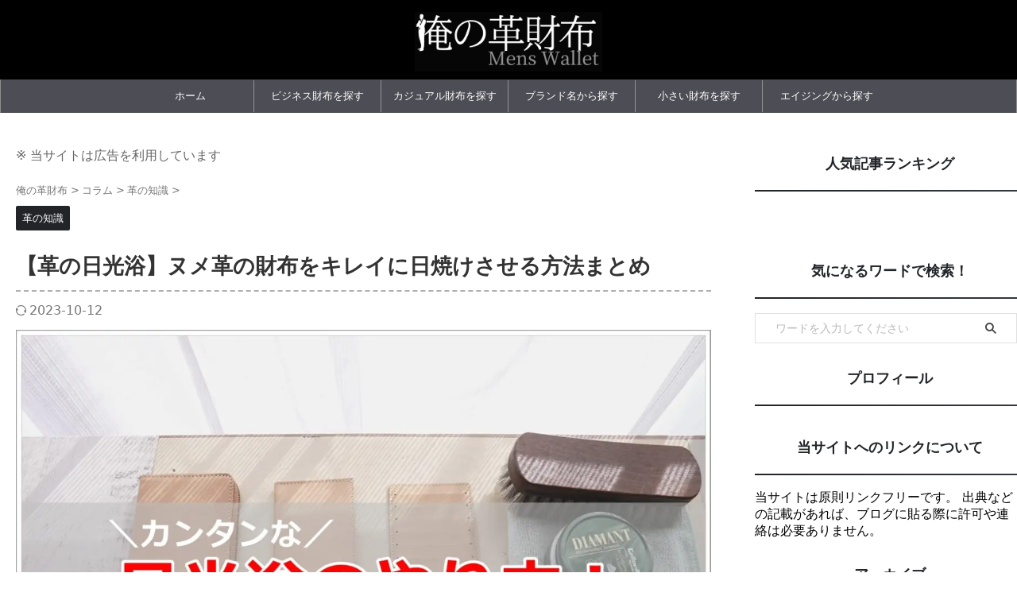

--- FILE ---
content_type: text/html; charset=UTF-8
request_url: https://77f.info/sunbathing/
body_size: 20635
content:

<!DOCTYPE html>
<!--[if lt IE 7]>
<html class="ie6" lang="ja"> <![endif]-->
<!--[if IE 7]>
<html class="i7" lang="ja"> <![endif]-->
<!--[if IE 8]>
<html class="ie" lang="ja"> <![endif]-->
<!--[if gt IE 8]><!-->
<html lang="ja" class="s-navi-right s-navi-search-slide ">
	<!--<![endif]-->
	<head prefix="og: http://ogp.me/ns# fb: http://ogp.me/ns/fb# article: http://ogp.me/ns/article#">
		
	<!-- Global site tag (gtag.js) - Google Analytics -->
	<script async src="https://www.googletagmanager.com/gtag/js?id=UA-57924613-8"></script>
	<script>
	  window.dataLayer = window.dataLayer || [];
	  function gtag(){dataLayer.push(arguments);}
	  gtag('js', new Date());

	  gtag('config', 'UA-57924613-8');
	</script>
			<meta charset="UTF-8" >
		<meta name="viewport" content="width=device-width,initial-scale=1.0,user-scalable=no,viewport-fit=cover">
		<meta name="format-detection" content="telephone=no" >
		<meta name="referrer" content="no-referrer-when-downgrade"/>

		
		<link rel="alternate" type="application/rss+xml" title="俺の革財布 Mens wallet RSS Feed" href="https://77f.info/feed/" />
		<link rel="pingback" href="https://77f.info/xmlrpc.php" >
		<!--[if lt IE 9]>
		<script src="https://77f.info/wp-content/themes/affinger/js/html5shiv.js"></script>
		<![endif]-->
				<meta name='robots' content='max-image-preview:large' />
<title>【革の日光浴】ヌメ革の財布をキレイに日焼けさせる方法まとめ - 俺の革財布 Mens wallet</title>
<link rel='dns-prefetch' href='//www.google.com' />
<link rel='dns-prefetch' href='//ajax.googleapis.com' />
<link rel="alternate" type="application/rss+xml" title="俺の革財布 Mens wallet &raquo; フィード" href="https://77f.info/feed/" />
<link rel="alternate" type="application/rss+xml" title="俺の革財布 Mens wallet &raquo; コメントフィード" href="https://77f.info/comments/feed/" />
<link rel='stylesheet' id='wp-block-library-css' href='https://77f.info/wp-includes/css/dist/block-library/style.min.css?ver=6.1.3' type='text/css' media='all' />
<link rel='stylesheet' id='classic-theme-styles-css' href='https://77f.info/wp-includes/css/classic-themes.min.css?ver=1' type='text/css' media='all' />
<style id='global-styles-inline-css' type='text/css'>
body{--wp--preset--color--black: #000000;--wp--preset--color--cyan-bluish-gray: #abb8c3;--wp--preset--color--white: #ffffff;--wp--preset--color--pale-pink: #f78da7;--wp--preset--color--vivid-red: #cf2e2e;--wp--preset--color--luminous-vivid-orange: #ff6900;--wp--preset--color--luminous-vivid-amber: #fcb900;--wp--preset--color--light-green-cyan: #eefaff;--wp--preset--color--vivid-green-cyan: #00d084;--wp--preset--color--pale-cyan-blue: #8ed1fc;--wp--preset--color--vivid-cyan-blue: #0693e3;--wp--preset--color--vivid-purple: #9b51e0;--wp--preset--color--soft-red: #e92f3d;--wp--preset--color--light-grayish-red: #fdf0f2;--wp--preset--color--vivid-yellow: #ffc107;--wp--preset--color--very-pale-yellow: #fffde7;--wp--preset--color--very-light-gray: #fafafa;--wp--preset--color--very-dark-gray: #313131;--wp--preset--color--original-color-a: #222428;--wp--preset--color--original-color-b: #34373d;--wp--preset--color--original-color-c: #FAFAFA;--wp--preset--color--original-color-d: #ffffff;--wp--preset--gradient--vivid-cyan-blue-to-vivid-purple: linear-gradient(135deg,rgba(6,147,227,1) 0%,rgb(155,81,224) 100%);--wp--preset--gradient--light-green-cyan-to-vivid-green-cyan: linear-gradient(135deg,rgb(122,220,180) 0%,rgb(0,208,130) 100%);--wp--preset--gradient--luminous-vivid-amber-to-luminous-vivid-orange: linear-gradient(135deg,rgba(252,185,0,1) 0%,rgba(255,105,0,1) 100%);--wp--preset--gradient--luminous-vivid-orange-to-vivid-red: linear-gradient(135deg,rgba(255,105,0,1) 0%,rgb(207,46,46) 100%);--wp--preset--gradient--very-light-gray-to-cyan-bluish-gray: linear-gradient(135deg,rgb(238,238,238) 0%,rgb(169,184,195) 100%);--wp--preset--gradient--cool-to-warm-spectrum: linear-gradient(135deg,rgb(74,234,220) 0%,rgb(151,120,209) 20%,rgb(207,42,186) 40%,rgb(238,44,130) 60%,rgb(251,105,98) 80%,rgb(254,248,76) 100%);--wp--preset--gradient--blush-light-purple: linear-gradient(135deg,rgb(255,206,236) 0%,rgb(152,150,240) 100%);--wp--preset--gradient--blush-bordeaux: linear-gradient(135deg,rgb(254,205,165) 0%,rgb(254,45,45) 50%,rgb(107,0,62) 100%);--wp--preset--gradient--luminous-dusk: linear-gradient(135deg,rgb(255,203,112) 0%,rgb(199,81,192) 50%,rgb(65,88,208) 100%);--wp--preset--gradient--pale-ocean: linear-gradient(135deg,rgb(255,245,203) 0%,rgb(182,227,212) 50%,rgb(51,167,181) 100%);--wp--preset--gradient--electric-grass: linear-gradient(135deg,rgb(202,248,128) 0%,rgb(113,206,126) 100%);--wp--preset--gradient--midnight: linear-gradient(135deg,rgb(2,3,129) 0%,rgb(40,116,252) 100%);--wp--preset--duotone--dark-grayscale: url('#wp-duotone-dark-grayscale');--wp--preset--duotone--grayscale: url('#wp-duotone-grayscale');--wp--preset--duotone--purple-yellow: url('#wp-duotone-purple-yellow');--wp--preset--duotone--blue-red: url('#wp-duotone-blue-red');--wp--preset--duotone--midnight: url('#wp-duotone-midnight');--wp--preset--duotone--magenta-yellow: url('#wp-duotone-magenta-yellow');--wp--preset--duotone--purple-green: url('#wp-duotone-purple-green');--wp--preset--duotone--blue-orange: url('#wp-duotone-blue-orange');--wp--preset--font-size--small: .8em;--wp--preset--font-size--medium: 20px;--wp--preset--font-size--large: 1.5em;--wp--preset--font-size--x-large: 42px;--wp--preset--font-size--st-regular: 1em;--wp--preset--font-size--huge: 3em;--wp--preset--spacing--20: 0.44rem;--wp--preset--spacing--30: 0.67rem;--wp--preset--spacing--40: 1rem;--wp--preset--spacing--50: 1.5rem;--wp--preset--spacing--60: 2.25rem;--wp--preset--spacing--70: 3.38rem;--wp--preset--spacing--80: 5.06rem;}:where(.is-layout-flex){gap: 0.5em;}body .is-layout-flow > .alignleft{float: left;margin-inline-start: 0;margin-inline-end: 2em;}body .is-layout-flow > .alignright{float: right;margin-inline-start: 2em;margin-inline-end: 0;}body .is-layout-flow > .aligncenter{margin-left: auto !important;margin-right: auto !important;}body .is-layout-constrained > .alignleft{float: left;margin-inline-start: 0;margin-inline-end: 2em;}body .is-layout-constrained > .alignright{float: right;margin-inline-start: 2em;margin-inline-end: 0;}body .is-layout-constrained > .aligncenter{margin-left: auto !important;margin-right: auto !important;}body .is-layout-constrained > :where(:not(.alignleft):not(.alignright):not(.alignfull)){max-width: var(--wp--style--global--content-size);margin-left: auto !important;margin-right: auto !important;}body .is-layout-constrained > .alignwide{max-width: var(--wp--style--global--wide-size);}body .is-layout-flex{display: flex;}body .is-layout-flex{flex-wrap: wrap;align-items: center;}body .is-layout-flex > *{margin: 0;}:where(.wp-block-columns.is-layout-flex){gap: 2em;}.has-black-color{color: var(--wp--preset--color--black) !important;}.has-cyan-bluish-gray-color{color: var(--wp--preset--color--cyan-bluish-gray) !important;}.has-white-color{color: var(--wp--preset--color--white) !important;}.has-pale-pink-color{color: var(--wp--preset--color--pale-pink) !important;}.has-vivid-red-color{color: var(--wp--preset--color--vivid-red) !important;}.has-luminous-vivid-orange-color{color: var(--wp--preset--color--luminous-vivid-orange) !important;}.has-luminous-vivid-amber-color{color: var(--wp--preset--color--luminous-vivid-amber) !important;}.has-light-green-cyan-color{color: var(--wp--preset--color--light-green-cyan) !important;}.has-vivid-green-cyan-color{color: var(--wp--preset--color--vivid-green-cyan) !important;}.has-pale-cyan-blue-color{color: var(--wp--preset--color--pale-cyan-blue) !important;}.has-vivid-cyan-blue-color{color: var(--wp--preset--color--vivid-cyan-blue) !important;}.has-vivid-purple-color{color: var(--wp--preset--color--vivid-purple) !important;}.has-black-background-color{background-color: var(--wp--preset--color--black) !important;}.has-cyan-bluish-gray-background-color{background-color: var(--wp--preset--color--cyan-bluish-gray) !important;}.has-white-background-color{background-color: var(--wp--preset--color--white) !important;}.has-pale-pink-background-color{background-color: var(--wp--preset--color--pale-pink) !important;}.has-vivid-red-background-color{background-color: var(--wp--preset--color--vivid-red) !important;}.has-luminous-vivid-orange-background-color{background-color: var(--wp--preset--color--luminous-vivid-orange) !important;}.has-luminous-vivid-amber-background-color{background-color: var(--wp--preset--color--luminous-vivid-amber) !important;}.has-light-green-cyan-background-color{background-color: var(--wp--preset--color--light-green-cyan) !important;}.has-vivid-green-cyan-background-color{background-color: var(--wp--preset--color--vivid-green-cyan) !important;}.has-pale-cyan-blue-background-color{background-color: var(--wp--preset--color--pale-cyan-blue) !important;}.has-vivid-cyan-blue-background-color{background-color: var(--wp--preset--color--vivid-cyan-blue) !important;}.has-vivid-purple-background-color{background-color: var(--wp--preset--color--vivid-purple) !important;}.has-black-border-color{border-color: var(--wp--preset--color--black) !important;}.has-cyan-bluish-gray-border-color{border-color: var(--wp--preset--color--cyan-bluish-gray) !important;}.has-white-border-color{border-color: var(--wp--preset--color--white) !important;}.has-pale-pink-border-color{border-color: var(--wp--preset--color--pale-pink) !important;}.has-vivid-red-border-color{border-color: var(--wp--preset--color--vivid-red) !important;}.has-luminous-vivid-orange-border-color{border-color: var(--wp--preset--color--luminous-vivid-orange) !important;}.has-luminous-vivid-amber-border-color{border-color: var(--wp--preset--color--luminous-vivid-amber) !important;}.has-light-green-cyan-border-color{border-color: var(--wp--preset--color--light-green-cyan) !important;}.has-vivid-green-cyan-border-color{border-color: var(--wp--preset--color--vivid-green-cyan) !important;}.has-pale-cyan-blue-border-color{border-color: var(--wp--preset--color--pale-cyan-blue) !important;}.has-vivid-cyan-blue-border-color{border-color: var(--wp--preset--color--vivid-cyan-blue) !important;}.has-vivid-purple-border-color{border-color: var(--wp--preset--color--vivid-purple) !important;}.has-vivid-cyan-blue-to-vivid-purple-gradient-background{background: var(--wp--preset--gradient--vivid-cyan-blue-to-vivid-purple) !important;}.has-light-green-cyan-to-vivid-green-cyan-gradient-background{background: var(--wp--preset--gradient--light-green-cyan-to-vivid-green-cyan) !important;}.has-luminous-vivid-amber-to-luminous-vivid-orange-gradient-background{background: var(--wp--preset--gradient--luminous-vivid-amber-to-luminous-vivid-orange) !important;}.has-luminous-vivid-orange-to-vivid-red-gradient-background{background: var(--wp--preset--gradient--luminous-vivid-orange-to-vivid-red) !important;}.has-very-light-gray-to-cyan-bluish-gray-gradient-background{background: var(--wp--preset--gradient--very-light-gray-to-cyan-bluish-gray) !important;}.has-cool-to-warm-spectrum-gradient-background{background: var(--wp--preset--gradient--cool-to-warm-spectrum) !important;}.has-blush-light-purple-gradient-background{background: var(--wp--preset--gradient--blush-light-purple) !important;}.has-blush-bordeaux-gradient-background{background: var(--wp--preset--gradient--blush-bordeaux) !important;}.has-luminous-dusk-gradient-background{background: var(--wp--preset--gradient--luminous-dusk) !important;}.has-pale-ocean-gradient-background{background: var(--wp--preset--gradient--pale-ocean) !important;}.has-electric-grass-gradient-background{background: var(--wp--preset--gradient--electric-grass) !important;}.has-midnight-gradient-background{background: var(--wp--preset--gradient--midnight) !important;}.has-small-font-size{font-size: var(--wp--preset--font-size--small) !important;}.has-medium-font-size{font-size: var(--wp--preset--font-size--medium) !important;}.has-large-font-size{font-size: var(--wp--preset--font-size--large) !important;}.has-x-large-font-size{font-size: var(--wp--preset--font-size--x-large) !important;}
.wp-block-navigation a:where(:not(.wp-element-button)){color: inherit;}
:where(.wp-block-columns.is-layout-flex){gap: 2em;}
.wp-block-pullquote{font-size: 1.5em;line-height: 1.6;}
</style>
<link rel='stylesheet' id='contact-form-7-css' href='https://77f.info/wp-content/plugins/contact-form-7/includes/css/styles.css?ver=5.7.4' type='text/css' media='all' />
<link rel='stylesheet' id='sb-type-std-css' href='https://77f.info/wp-content/plugins/speech-bubble/css/sb-type-std.css?ver=6.1.3' type='text/css' media='all' />
<link rel='stylesheet' id='sb-type-fb-css' href='https://77f.info/wp-content/plugins/speech-bubble/css/sb-type-fb.css?ver=6.1.3' type='text/css' media='all' />
<link rel='stylesheet' id='sb-type-fb-flat-css' href='https://77f.info/wp-content/plugins/speech-bubble/css/sb-type-fb-flat.css?ver=6.1.3' type='text/css' media='all' />
<link rel='stylesheet' id='sb-type-ln-css' href='https://77f.info/wp-content/plugins/speech-bubble/css/sb-type-ln.css?ver=6.1.3' type='text/css' media='all' />
<link rel='stylesheet' id='sb-type-ln-flat-css' href='https://77f.info/wp-content/plugins/speech-bubble/css/sb-type-ln-flat.css?ver=6.1.3' type='text/css' media='all' />
<link rel='stylesheet' id='sb-type-pink-css' href='https://77f.info/wp-content/plugins/speech-bubble/css/sb-type-pink.css?ver=6.1.3' type='text/css' media='all' />
<link rel='stylesheet' id='sb-type-rtail-css' href='https://77f.info/wp-content/plugins/speech-bubble/css/sb-type-rtail.css?ver=6.1.3' type='text/css' media='all' />
<link rel='stylesheet' id='sb-type-drop-css' href='https://77f.info/wp-content/plugins/speech-bubble/css/sb-type-drop.css?ver=6.1.3' type='text/css' media='all' />
<link rel='stylesheet' id='sb-type-think-css' href='https://77f.info/wp-content/plugins/speech-bubble/css/sb-type-think.css?ver=6.1.3' type='text/css' media='all' />
<link rel='stylesheet' id='sb-no-br-css' href='https://77f.info/wp-content/plugins/speech-bubble/css/sb-no-br.css?ver=6.1.3' type='text/css' media='all' />
<link rel='stylesheet' id='normalize-css' href='https://77f.info/wp-content/themes/affinger/css/normalize.css?ver=1.5.9' type='text/css' media='all' />
<link rel='stylesheet' id='st_svg-css' href='https://77f.info/wp-content/themes/affinger/st_svg/style.css?ver=6.1.3' type='text/css' media='all' />
<link rel='stylesheet' id='slick-css' href='https://77f.info/wp-content/themes/affinger/vendor/slick/slick.css?ver=1.8.0' type='text/css' media='all' />
<link rel='stylesheet' id='slick-theme-css' href='https://77f.info/wp-content/themes/affinger/vendor/slick/slick-theme.css?ver=1.8.0' type='text/css' media='all' />
<link rel='stylesheet' id='style-css' href='https://77f.info/wp-content/themes/affinger/style.css?ver=6.1.3' type='text/css' media='all' />
<link rel='stylesheet' id='child-style-css' href='https://77f.info/wp-content/themes/affinger-child/style.css?ver=6.1.3' type='text/css' media='all' />
<link rel='stylesheet' id='single-css' href='https://77f.info/wp-content/themes/affinger/st-rankcss.php' type='text/css' media='all' />
<link rel='stylesheet' id='pochipp-front-css' href='https://77f.info/wp-content/plugins/pochipp/dist/css/style.css?ver=012860215' type='text/css' media='all' />
<link rel='stylesheet' id='st-themecss-css' href='https://77f.info/wp-content/themes/affinger/st-themecss-loader.php?ver=6.1.3' type='text/css' media='all' />
<script type='text/javascript' src='//ajax.googleapis.com/ajax/libs/jquery/1.11.3/jquery.min.js?ver=1.11.3' id='jquery-js'></script>
<link rel="https://api.w.org/" href="https://77f.info/wp-json/" /><link rel="alternate" type="application/json" href="https://77f.info/wp-json/wp/v2/posts/12104" /><link rel="EditURI" type="application/rsd+xml" title="RSD" href="https://77f.info/xmlrpc.php?rsd" />
<link rel="wlwmanifest" type="application/wlwmanifest+xml" href="https://77f.info/wp-includes/wlwmanifest.xml" />
<meta name="generator" content="WordPress 6.1.3" />
<link rel='shortlink' href='https://77f.info/?p=12104' />
<link rel="alternate" type="application/json+oembed" href="https://77f.info/wp-json/oembed/1.0/embed?url=https%3A%2F%2F77f.info%2Fsunbathing%2F" />
<link rel="alternate" type="text/xml+oembed" href="https://77f.info/wp-json/oembed/1.0/embed?url=https%3A%2F%2F77f.info%2Fsunbathing%2F&#038;format=xml" />
<style type="text/css">.oembed-instagram{box-shadow: 1px 1px 3px #efefef;  background-color: #ffffff; border: 1px solid #f5f5f5; margin: 1em 5px; padding: 8px;}.oembed-instagram iframe{display: block; margin: 0 auto; max-width: 100%; box-sizing: border-box;}</style>
<!-- Pochipp -->
<style id="pchpp_custom_style">:root{--pchpp-color-inline: #069A8E;--pchpp-color-custom: #5ca250;--pchpp-color-custom-2: #8e59e4;--pchpp-color-amazon: #e00b0b;--pchpp-color-rakuten: #fc9444;--pchpp-color-yahoo: #438ee8;--pchpp-inline-bg-color: var(--pchpp-color-inline);--pchpp-inline-txt-color: #fff;--pchpp-inline-shadow: 0 1px 4px -1px rgba(0, 0, 0, 0.2);--pchpp-inline-radius: 0px;--pchpp-inline-width: auto;}</style>
<script id="pchpp_vars">window.pchppVars = {};window.pchppVars.ajaxUrl = "https://77f.info/wp-admin/admin-ajax.php";window.pchppVars.ajaxNonce = "a89787c3e2";</script>
<script type="text/javascript" language="javascript">var vc_pid = "887725612";</script>
<!-- / Pochipp -->
<meta name="robots" content="index, follow" />
<meta name="thumbnail" content="https://77f.info/wp-content/uploads/2018/12/sunbathing-I.jpg">
<meta name="google-site-verification" content="8R26gH0EsqPu4OhUMWwcrtOGsXpFpRNb3OQHvJ-hkEU" />
<meta name="p:domain_verify" content="709ecfbda0baa9e143923171e728cffb"/>
<link rel="canonical" href="https://77f.info/sunbathing/" />
<style type="text/css">.broken_link, a.broken_link {
	text-decoration: line-through;
}</style><link rel="icon" href="https://77f.info/wp-content/uploads/2018/12/cropped-11f7d33151667a44d6ffeeb1a3d6acf2-32x32.png" sizes="32x32" />
<link rel="icon" href="https://77f.info/wp-content/uploads/2018/12/cropped-11f7d33151667a44d6ffeeb1a3d6acf2-192x192.png" sizes="192x192" />
<link rel="apple-touch-icon" href="https://77f.info/wp-content/uploads/2018/12/cropped-11f7d33151667a44d6ffeeb1a3d6acf2-180x180.png" />
<meta name="msapplication-TileImage" content="https://77f.info/wp-content/uploads/2018/12/cropped-11f7d33151667a44d6ffeeb1a3d6acf2-270x270.png" />
		<style type="text/css" id="wp-custom-css">
			#st-mobile-logo img {
    height: 45px;
}

.ez-toc-title-container {
    margin-bottom: 10px;
    padding-bottom: 5px;
    border-bottom-width: 1px;
    border-bottom-style: solid;
    border-bottom-color: #efefef;
}
div#ez-toc-container p.ez-toc-title {
    font-size: 120% !important;
}
div#ez-toc-container ul.ez-toc-list a {
    /* color: #555555; */
    font-size: 90% !important;
    /* margin-bottom: 21px; */
    background-image: url(https://77f.info/wp-content/uploads/2022/08/toc-t.png);
    background-repeat: no-repeat;
    background-position: left center;
    background-size: 11px 9px;
    padding-left: 15px;
    line-height: 190%;
    font-size: 110% !important;
}
#ez-toc-container {
    padding: 20px;
}


* {
    font-family: system-ui,-apple-system,BlinkMacSystemFont,"Hiragino Kaku Gothic ProN","ヒラギノ角ゴ ProN W3","Hiragino Sans","ヒラギノ角ゴシック","メイリオ","Meiryo","ＭＳ Ｐゴシック",sans-serif;
    margin: 0px;
    padding: 0px;
}

.post h2:not([class^="is-style-st-heading-custom-"]):not([class*=" is-style-st-heading-custom-"]):not(.st-css-no):not(.st-matome):not(.rankh3):not(.post-card-title):not(#reply-title) {
    margin-top: 70px;
}
.post h3:not([class^="is-style-st-heading-custom-"]):not([class*=" is-style-st-heading-custom-"]):not(.st-css-no):not(.st-matome):not(.rankh3):not(.post-card-title):not(#reply-title) {
    margin-top: 70px;
}
.post h4:not([class^="is-style-st-heading-custom-"]):not([class*=" is-style-st-heading-custom-"]):not(.st-css-no):not(.st-matome):not(.rankh3):not(.post-card-title):not(#reply-title) {
    margin-top: 70px;
}		</style>
				
<!-- OGP -->

<meta property="og:type" content="article">
<meta property="og:title" content="【革の日光浴】ヌメ革の財布をキレイに日焼けさせる方法まとめ">
<meta property="og:url" content="https://77f.info/sunbathing/">
<meta property="og:description" content="「財布に日光浴wwwワロタwwwww」 って、僕にもそう思ってた時期があるんです． でもね、実際にヌメ革を日焼けさせてみたら分かるんですけど、太陽って偉大！素晴らしい！ 日光なくしてヌメ革の財布は完成">
<meta property="og:site_name" content="俺の革財布 Mens wallet">
<meta property="og:image" content="https://77f.info/wp-content/uploads/2018/12/sunbathing-I.jpg">


	<meta property="article:published_time" content="2020-05-30T21:00:10+09:00" />
		<meta property="article:author" content="NaNaFu" />

<!-- /OGP -->
		


<script>
	(function (window, document, $, undefined) {
		'use strict';

		var SlideBox = (function () {
			/**
			 * @param $element
			 *
			 * @constructor
			 */
			function SlideBox($element) {
				this._$element = $element;
			}

			SlideBox.prototype.$content = function () {
				return this._$element.find('[data-st-slidebox-content]');
			};

			SlideBox.prototype.$toggle = function () {
				return this._$element.find('[data-st-slidebox-toggle]');
			};

			SlideBox.prototype.$icon = function () {
				return this._$element.find('[data-st-slidebox-icon]');
			};

			SlideBox.prototype.$text = function () {
				return this._$element.find('[data-st-slidebox-text]');
			};

			SlideBox.prototype.is_expanded = function () {
				return !!(this._$element.filter('[data-st-slidebox-expanded="true"]').length);
			};

			SlideBox.prototype.expand = function () {
				var self = this;

				this.$content().slideDown()
					.promise()
					.then(function () {
						var $icon = self.$icon();
						var $text = self.$text();

						$icon.removeClass($icon.attr('data-st-slidebox-icon-collapsed'))
							.addClass($icon.attr('data-st-slidebox-icon-expanded'))

						$text.text($text.attr('data-st-slidebox-text-expanded'))

						self._$element.removeClass('is-collapsed')
							.addClass('is-expanded');

						self._$element.attr('data-st-slidebox-expanded', 'true');
					});
			};

			SlideBox.prototype.collapse = function () {
				var self = this;

				this.$content().slideUp()
					.promise()
					.then(function () {
						var $icon = self.$icon();
						var $text = self.$text();

						$icon.removeClass($icon.attr('data-st-slidebox-icon-expanded'))
							.addClass($icon.attr('data-st-slidebox-icon-collapsed'))

						$text.text($text.attr('data-st-slidebox-text-collapsed'))

						self._$element.removeClass('is-expanded')
							.addClass('is-collapsed');

						self._$element.attr('data-st-slidebox-expanded', 'false');
					});
			};

			SlideBox.prototype.toggle = function () {
				if (this.is_expanded()) {
					this.collapse();
				} else {
					this.expand();
				}
			};

			SlideBox.prototype.add_event_listeners = function () {
				var self = this;

				this.$toggle().on('click', function (event) {
					self.toggle();
				});
			};

			SlideBox.prototype.initialize = function () {
				this.add_event_listeners();
			};

			return SlideBox;
		}());

		function on_ready() {
			var slideBoxes = [];

			$('[data-st-slidebox]').each(function () {
				var $element = $(this);
				var slideBox = new SlideBox($element);

				slideBoxes.push(slideBox);

				slideBox.initialize();
			});

			return slideBoxes;
		}

		$(on_ready);
	}(window, window.document, jQuery));
</script>


<script>
	(function (window, document, $, undefined) {
		'use strict';

		$(function(){
			/* 第一階層のみの目次にクラスを挿入 */
			$("#toc_container:not(:has(ul ul))").addClass("only-toc");
			/* アコーディオンメニュー内のカテゴリーにクラス追加 */
			$(".st-ac-box ul:has(.cat-item)").each(function(){
				$(this).addClass("st-ac-cat");
			});
		});
	}(window, window.document, jQuery));
</script>

<script>
	(function (window, document, $, undefined) {
		'use strict';

		$(function(){
									$('.st-star').parent('.rankh4').css('padding-bottom','5px'); // スターがある場合のランキング見出し調整
		});
	}(window, window.document, jQuery));
</script>



	<script>
		(function (window, document, $, undefined) {
			'use strict';

			$(function() {
				$('.is-style-st-paragraph-kaiwa').wrapInner('<span class="st-paragraph-kaiwa-text">');
			});
		}(window, window.document, jQuery));
	</script>

	<script>
		(function (window, document, $, undefined) {
			'use strict';

			$(function() {
				$('.is-style-st-paragraph-kaiwa-b').wrapInner('<span class="st-paragraph-kaiwa-text">');
			});
		}(window, window.document, jQuery));
	</script>

<script>
	/* Gutenbergスタイルを調整 */
	(function (window, document, $, undefined) {
		'use strict';

		$(function() {
			$( '[class^="is-style-st-paragraph-"],[class*=" is-style-st-paragraph-"]' ).wrapInner( '<span class="st-noflex"></span>' );
		});
	}(window, window.document, jQuery));
</script>



			</head>
	<body class="post-template-default single single-post postid-12104 single-format-standard single-cat-27 not-front-page" >				<div id="st-ami">
				<div id="wrapper" class="" ontouchstart="">
				<div id="wrapper-in">

					

<header id="st-headwide">
	<div id="header-full">
		<div id="headbox-bg">
			<div id="headbox">

					<nav id="s-navi" class="pcnone" data-st-nav data-st-nav-type="normal">
		<dl class="acordion is-active" data-st-nav-primary>
			<dt class="trigger">
				<p class="acordion_button"><span class="op op-menu has-text"><i class="st-fa st-svg-menu_cut"></i></span></p>

									<p class="acordion_button acordion_button_search"><span class="op op-search"><i class="st-fa st-svg-search_s op-search-close_cut"></i></span></p>
				
									<div id="st-mobile-logo"></div>
				
				<!-- 追加メニュー -->
				
				<!-- 追加メニュー2 -->
				
			</dt>

			<dd class="acordion_tree">
				<div class="acordion_tree_content">

					
					
					<div class="clear"></div>

					
				</div>
			</dd>

							<dd class="acordion_search">
					<div class="acordion_search_content">
													<div id="search" class="search-custom-d">
	<form method="get" id="searchform" action="https://77f.info/">
		<label class="hidden" for="s">
					</label>
		<input type="text" placeholder="ワードを入力してください" value="" name="s" id="s" />
		<input type="submit" value="&#xf002;" class="st-fa" id="searchsubmit" />
	</form>
</div>
<!-- /stinger -->
											</div>
				</dd>
					</dl>

					</nav>

									<div id="header-l">
						
						<div id="st-text-logo">
								<!-- ロゴ又はブログ名 -->
    					<p class="sitename sitename-only"><a href="https://77f.info/">
                					<img class="sitename-only-img" src="https://77f.info/wp-content/uploads/2022/03/orekawa-logo.png" width="600" height="190" alt="俺の革財布 Mens wallet">                            </a></p>
            
						</div>
					</div><!-- /#header-l -->
				
				<div id="header-r" class="smanone">
					
				</div><!-- /#header-r -->

			</div><!-- /#headbox -->
		</div><!-- /#headbox-bg clearfix -->

		
		
		
		
			

			<div id="gazou-wide">
					<div id="st-menubox">
			<div id="st-menuwide">
				<nav class="smanone clearfix"><ul id="menu-%e3%83%88%e3%83%83%e3%83%97" class="menu"><li id="menu-item-280" class="menu-item menu-item-type-custom menu-item-object-custom menu-item-home menu-item-280"><a href="http://77f.info/">ホーム</a></li>
<li id="menu-item-9248" class="menu-item menu-item-type-custom menu-item-object-custom menu-item-9248"><a href="https://77f.info/business-wallet-matome/">ビジネス財布を探す</a></li>
<li id="menu-item-9249" class="menu-item menu-item-type-custom menu-item-object-custom menu-item-9249"><a href="https://77f.info/casual-wallet-matome/">カジュアル財布を探す</a></li>
<li id="menu-item-9250" class="menu-item menu-item-type-custom menu-item-object-custom menu-item-9250"><a href="https://77f.info/brand-name/">ブランド名から探す</a></li>
<li id="menu-item-9251" class="menu-item menu-item-type-custom menu-item-object-custom menu-item-9251"><a href="https://77f.info/minimum-wallet/">小さい財布を探す</a></li>
<li id="menu-item-2680" class="menu-item menu-item-type-post_type menu-item-object-page menu-item-2680"><a href="https://77f.info/wallet-aging/">エイジングから探す</a></li>
</ul></nav>			</div>
		</div>
										<div id="st-headerbox">
						<div id="st-header">
						</div>
					</div>
									</div>
		
	</div><!-- #header-full -->

	





</header>

					<div id="content-w">

						
						
	
			<div id="st-header-post-under-box" class="st-header-post-no-data "
		     style="">
			<div class="st-dark-cover">
							</div>
		</div>
	
<div id="content" class="clearfix">
	<div id="contentInner">
		<main>
			<article>
									<div id="post-12104" class="st-post post-12104 post type-post status-publish format-standard has-post-thumbnail hentry category-knowledge tag-500 tag-158">
				
					
					
					
					<!--ぱんくず -->
					<p class="pankuzu">※ 当サイトは広告を利用しています</p>
											<div
							id="breadcrumb">
							<ol itemscope itemtype="http://schema.org/BreadcrumbList">
								<li itemprop="itemListElement" itemscope itemtype="http://schema.org/ListItem">
									<a href="https://77f.info" itemprop="item">
										<span itemprop="name">俺の革財布</span>
									</a>
									&gt;
									<meta itemprop="position" content="1"/>
								</li>

								
																	<li itemprop="itemListElement" itemscope itemtype="http://schema.org/ListItem">
										<a href="https://77f.info/category/column/" itemprop="item">
											<span
												itemprop="name">コラム</span>
										</a>
										&gt;
										<meta itemprop="position" content="2"/>
									</li>
																										<li itemprop="itemListElement" itemscope itemtype="http://schema.org/ListItem">
										<a href="https://77f.info/category/column/knowledge/" itemprop="item">
											<span
												itemprop="name">革の知識</span>
										</a>
										&gt;
										<meta itemprop="position" content="3"/>
									</li>
																								</ol>

													</div>
										<!--/ ぱんくず -->

					<!--ループ開始 -->
															
																									<p class="st-catgroup">
																<a href="https://77f.info/category/column/knowledge/" title="View all posts in 革の知識" rel="category tag"><span class="catname st-catid27">革の知識</span></a>							</p>
						
						<h1 class="entry-title">【革の日光浴】ヌメ革の財布をキレイに日焼けさせる方法まとめ</h1>

						
	<div class="blogbox ">
		<p><span class="kdate">
													<i class="st-fa st-svg-refresh"></i><time class="updated" datetime="2023-10-12T17:19:47+0900">2023-10-12</time>
						</span></p>
	</div>
					
					
					
					<div class="mainbox">
						<div id="nocopy" ><!-- コピー禁止エリアここから -->
																<div class=" st-eyecatch-under">

					<img width="1280" height="858" src="https://77f.info/wp-content/uploads/2018/12/sunbathing-I.jpg" class="attachment-full size-full wp-post-image" alt="ヌメ革の日光浴のアイキャッチ" decoding="async" srcset="https://77f.info/wp-content/uploads/2018/12/sunbathing-I.jpg 1280w, https://77f.info/wp-content/uploads/2018/12/sunbathing-I-680x456.jpg 680w, https://77f.info/wp-content/uploads/2018/12/sunbathing-I-300x201.jpg 300w, https://77f.info/wp-content/uploads/2018/12/sunbathing-I-600x402.jpg 600w, https://77f.info/wp-content/uploads/2018/12/sunbathing-I-980x657.jpg 980w" sizes="(max-width: 1280px) 100vw, 1280px" />
		
	</div>
							
							
							
							<div class="entry-content">
								<p><strong>「財布に日光浴wwwワロタwwwww」</strong></p>
<p>って、僕にもそう思ってた時期があるんです．</p>
<p>でもね、実際にヌメ革を日焼けさせてみたら分かるんですけど、<span style="color: #ff0000;"><strong>太陽って偉大！素晴らしい！</strong></span></p>
<p>日光なくしてヌメ革の財布は完成しないことがわかりました！</p>
<p>財布を手に入れたら、すぐ使いたい気持ちをグッと抑えて、まずは日光浴から始めてみてください。</p>
<p><strong>▼日焼けさせる前に防水加工しておくと、クリームで色ムラになりにくいです。</strong><br />
<a href="https://77f.info/waterproof/">【完全版】ヌメ革の財布を防水加工するための全手順！</a></p>
<p>&nbsp;</p>
<h2>ヌメ革の日光浴とは</h2>
<p><img decoding="async" class="aligncenter size-full wp-image-12282" src="https://77f.info/wp-content/uploads/2018/12/sunbathing-2-1-1.jpg" alt="ヌメ革の日焼け" width="1300" height="873" srcset="https://77f.info/wp-content/uploads/2018/12/sunbathing-2-1-1.jpg 1280w, https://77f.info/wp-content/uploads/2018/12/sunbathing-2-1-1-300x201.jpg 300w, https://77f.info/wp-content/uploads/2018/12/sunbathing-2-1-1-600x403.jpg 600w, https://77f.info/wp-content/uploads/2018/12/sunbathing-2-1-1-980x658.jpg 980w" sizes="(max-width: 1300px) 100vw, 1300px" /></p>
<p>もちろん、「日光浴」というのは読んで字のごとく、太陽にさらす行為のことです。</p>
<p>人の肌のように、革も本当に日焼けしたように変わっていくのが面白いですね。</p>
<p><strong>人間はメラニンの影響で日焼けしていきますが、ヌメ革はタンニンが変化するようです。</strong></p>
<p>日焼けのメカニズムが違うものの、同じようなものだと思ってください。</p>
<p><span style="background-color: #ffff99;">※夏場だと1週間程度、冬場だと1ヶ月ぐらいが日光浴の目安です。</span></p>
<p><strong>▼今回の日光浴に使った財布はこちら</strong><br />
<a href="https://77f.info/dearest/">【レビュー】MLS（メンズレザーストア）の革財布「Dearest H01」を徹底解剖しました！</a></p>
<p>&nbsp;</p>
<h3>豆知識：ヌメ革はナチュラルレザー</h3>
<p><img decoding="async" class="aligncenter size-full wp-image-12281" src="https://77f.info/wp-content/uploads/2018/12/sunbathing-21-1.jpg" alt="ヌメ革のカード入れを曲げてみたところ" width="1300" height="871" srcset="https://77f.info/wp-content/uploads/2018/12/sunbathing-21-1.jpg 1280w, https://77f.info/wp-content/uploads/2018/12/sunbathing-21-1-300x201.jpg 300w, https://77f.info/wp-content/uploads/2018/12/sunbathing-21-1-600x402.jpg 600w, https://77f.info/wp-content/uploads/2018/12/sunbathing-21-1-980x657.jpg 980w" sizes="(max-width: 1300px) 100vw, 1300px" /></p>
<p>革にも色々と種類がありますが、ヌメ革は主に「タンニン鞣しされた革」のことをいいます。</p>
<p>（※取り扱っている革屋さんによって解釈が多少異なります。）</p>
<p>一般的なソファや車のシートなどに使われている「クロム鞣しの革」と比べると、<strong>ヌメ革はキズがつきやすいし、雨や水などの水分にとても弱いです。</strong></p>
<p>ですが、キズや汚れがつきやすい特性を、逆に味のある革として受け入れられています。</p>
<p><strong>▼詳しくはこちらで</strong><br />
<a href="https://77f.info/numegawa/">ヌメ革はどういう革？キレイにエイジングさせるには？</a></p>
<p>&nbsp;</p>
<h3>必ずしも日光浴は必要ではない</h3>
<p>「ヌメ革＝日光浴」</p>
<p>みたいになっているので、今だと日光浴させるのが当たり前のように感じます。</p>
<p>でもじつは、必ずヌメ革に日光浴をさせないといけない、というわけでもありません。</p>
<p>ラウンドファスナータイプの長財布などは、内装がヌメ革になっているものもありますし、革財布の中を日光浴させるのはすごく大変です。</p>
<p><strong>そういうときは防水スプレーで汚れにくくするのがオススメですよ。</strong></p>
<p>とはいえ、日光浴させられる環境があるなら、なるべく日焼けさせておくほうがいいですね。</p>
<p>&nbsp;</p>
<h2>日光浴の手順</h2>
<p><img decoding="async" class="aligncenter size-full wp-image-12280" src="https://77f.info/wp-content/uploads/2018/12/sunbathing-7-1.jpg" alt="ヌメ革をまんべんなく日焼けさせる方法" width="1300" height="871" srcset="https://77f.info/wp-content/uploads/2018/12/sunbathing-7-1.jpg 1280w, https://77f.info/wp-content/uploads/2018/12/sunbathing-7-1-300x201.jpg 300w, https://77f.info/wp-content/uploads/2018/12/sunbathing-7-1-600x402.jpg 600w, https://77f.info/wp-content/uploads/2018/12/sunbathing-7-1-980x657.jpg 980w" sizes="(max-width: 1300px) 100vw, 1300px" /></p>
<p>日光浴の手順はザックリいって3つ。</p>
<ol>
<li><strong>クリームを塗る</strong></li>
<li><strong>クリームを拭き取る</strong></li>
<li><strong>まんべんなく日光にあてる</strong></li>
</ol>
<p>これだけです。</p>
<p>日に当てる場所さえ確保していれば、あとは放置しておくだけなので簡単です。</p>
<p>今回は<a href="https://77f.info/dearest/">ディアレストH01</a>という財布を使います。栃木レザーなので日焼け後の姿に期待が持てますね。</p>
<p>※日向に放置するときは、夏場の直射日光を避けてください。</p>
<p>&nbsp;</p>
<h2>まずはクリームを塗っていくよー</h2>
<p><img decoding="async" class="aligncenter size-full wp-image-12279" src="https://77f.info/wp-content/uploads/2018/12/sunbathing-3-1.jpg" alt="ヌメ革の日焼けに使うクリーム「コロニルのディアマント」" width="1300" height="871" srcset="https://77f.info/wp-content/uploads/2018/12/sunbathing-3-1.jpg 1280w, https://77f.info/wp-content/uploads/2018/12/sunbathing-3-1-300x201.jpg 300w, https://77f.info/wp-content/uploads/2018/12/sunbathing-3-1-600x402.jpg 600w, https://77f.info/wp-content/uploads/2018/12/sunbathing-3-1-980x657.jpg 980w" sizes="(max-width: 1300px) 100vw, 1300px" /></p>
<p>はい、革を劣化させないためには油分が必要ですね。油分がないとパキパキに乾燥していきますから。</p>
<p>なのでクリームやオイルを塗っていきますが、革用だったら種類はなんでもかまいません。</p>
<p>画像は、今は亡きディアマントです。（数年前にシュプリームクリームへフルモデルチェンジしました。）</p>
<p>良いヌメ革だとオイルをどれだけ入れても大丈夫だそうですが、モノによってはヘロヘロになる可能性もあるため、革の状態を見ながら調整してみてください。</p>
<p><strong>▼各種クリームのまとめはこちら<br />
</strong><a href="https://77f.info/leathercare/">【レザークリーム12選！】大切な革に愛情とメンテナンスを！</a></p>
<p>&nbsp;</p>
<p><img decoding="async" class="aligncenter size-full wp-image-12278" src="https://77f.info/wp-content/uploads/2018/12/sunbathing-4-1.jpg" alt="ヌメ革の日焼けに使うクリームの中身" width="1300" height="871" srcset="https://77f.info/wp-content/uploads/2018/12/sunbathing-4-1.jpg 1280w, https://77f.info/wp-content/uploads/2018/12/sunbathing-4-1-300x201.jpg 300w, https://77f.info/wp-content/uploads/2018/12/sunbathing-4-1-600x402.jpg 600w, https://77f.info/wp-content/uploads/2018/12/sunbathing-4-1-980x657.jpg 980w" sizes="(max-width: 1300px) 100vw, 1300px" /></p>
<p>なので最初に、<strong>オイルをたっぷり塗っておくことで日焼けによる劣化を防ぎます。</strong></p>
<p>ここがキレイに日焼けするかどうかの分かれ目になりますので、気合を入れましょう！</p>
<p>オイルを入れることによって色が濃くなります。</p>
<p>&nbsp;</p>
<h3>クリームは指でササッと</h3>
<p><img decoding="async" class="aligncenter size-full wp-image-12277" src="https://77f.info/wp-content/uploads/2018/12/sunbathing-5-1.jpg" alt="ヌメ革の日焼けに使うクリームを塗っていくよー" width="1300" height="873" srcset="https://77f.info/wp-content/uploads/2018/12/sunbathing-5-1.jpg 1280w, https://77f.info/wp-content/uploads/2018/12/sunbathing-5-1-300x201.jpg 300w, https://77f.info/wp-content/uploads/2018/12/sunbathing-5-1-600x403.jpg 600w, https://77f.info/wp-content/uploads/2018/12/sunbathing-5-1-980x658.jpg 980w" sizes="(max-width: 1300px) 100vw, 1300px" /></p>
<p>今回使ったのはコロニルのディアマントですが、今は1909シュプリームクリームという名前になっています。</p>
<p>指にすくいとって塗っていきます。</p>
<p>このときにできるだけ薄く塗っておくと失敗しにくいです。</p>
<p>&nbsp;</p>
<p><img decoding="async" class="aligncenter size-full wp-image-12276" src="https://77f.info/wp-content/uploads/2018/12/sunbathing-12-1.jpg" alt="ヌメ革の日焼けに使うクリームをガンガン塗るよ" width="1300" height="871" srcset="https://77f.info/wp-content/uploads/2018/12/sunbathing-12-1.jpg 1280w, https://77f.info/wp-content/uploads/2018/12/sunbathing-12-1-300x201.jpg 300w, https://77f.info/wp-content/uploads/2018/12/sunbathing-12-1-600x402.jpg 600w, https://77f.info/wp-content/uploads/2018/12/sunbathing-12-1-980x657.jpg 980w" sizes="(max-width: 1300px) 100vw, 1300px" /></p>
<p>僕の場合は、クリームを塗るまえに防水スプレーを使っているため、適当に塗っても色ムラになりません。</p>
<p>ですが、防水加工をしてない場合に初めてクリームを塗る時は、目立たない場所でどれぐらい色が変わるのか確認してから塗ってくださいね。</p>
<p>&nbsp;</p>
<h3>細かい部分も忘れずに</h3>
<p><img decoding="async" class="aligncenter size-full wp-image-12275" src="https://77f.info/wp-content/uploads/2018/12/sunbathing-10-1.jpg" alt="ヌメ革の日焼けに使うクリームをコバに塗るよ" width="1300" height="873" srcset="https://77f.info/wp-content/uploads/2018/12/sunbathing-10-1.jpg 1280w, https://77f.info/wp-content/uploads/2018/12/sunbathing-10-1-300x201.jpg 300w, https://77f.info/wp-content/uploads/2018/12/sunbathing-10-1-600x403.jpg 600w, https://77f.info/wp-content/uploads/2018/12/sunbathing-10-1-980x658.jpg 980w" sizes="(max-width: 1300px) 100vw, 1300px" /></p>
<p>革と革の合わせ面や、コバも忘れずに！</p>
<p>&nbsp;</p>
<p><img decoding="async" class="aligncenter size-full wp-image-12274" src="https://77f.info/wp-content/uploads/2018/12/sunbathing-11-1.jpg" alt="ヌメ革の日焼けに使うクリームを底面に塗るよ" width="1300" height="873" srcset="https://77f.info/wp-content/uploads/2018/12/sunbathing-11-1.jpg 1280w, https://77f.info/wp-content/uploads/2018/12/sunbathing-11-1-300x201.jpg 300w, https://77f.info/wp-content/uploads/2018/12/sunbathing-11-1-600x403.jpg 600w, https://77f.info/wp-content/uploads/2018/12/sunbathing-11-1-980x658.jpg 980w" sizes="(max-width: 1300px) 100vw, 1300px" /></p>
<p>意外と忘れがちなのが底面ですね。</p>
<p>ここは割れると困るので、とくに念入りに塗っておきましょう。</p>
<p>&nbsp;</p>
<p><img decoding="async" class="aligncenter size-full wp-image-12273" src="https://77f.info/wp-content/uploads/2018/12/sunbathing-13-1.jpg" alt="ヌメ革の日焼けに使うクリームを内部にも忘れず塗るよ" width="1300" height="873" srcset="https://77f.info/wp-content/uploads/2018/12/sunbathing-13-1.jpg 1280w, https://77f.info/wp-content/uploads/2018/12/sunbathing-13-1-300x201.jpg 300w, https://77f.info/wp-content/uploads/2018/12/sunbathing-13-1-600x403.jpg 600w, https://77f.info/wp-content/uploads/2018/12/sunbathing-13-1-980x658.jpg 980w" sizes="(max-width: 1300px) 100vw, 1300px" /></p>
<p>中が革の場合は、内部も塗っておくと長持ちします。</p>
<p>日焼けのためではなく、寿命を延ばすために塗ってあげてください。</p>
<p>&nbsp;</p>
<h3>クリームを乾かす</h3>
<p><img decoding="async" class="aligncenter size-full wp-image-12272" src="https://77f.info/wp-content/uploads/2018/12/sunbathing-14-1.jpg" alt="吸い込んだクリームを乾かす工程" width="1300" height="871" srcset="https://77f.info/wp-content/uploads/2018/12/sunbathing-14-1.jpg 1280w, https://77f.info/wp-content/uploads/2018/12/sunbathing-14-1-300x201.jpg 300w, https://77f.info/wp-content/uploads/2018/12/sunbathing-14-1-600x402.jpg 600w, https://77f.info/wp-content/uploads/2018/12/sunbathing-14-1-980x657.jpg 980w" sizes="(max-width: 1300px) 100vw, 1300px" /></p>
<p>初回は、2～3回ぐらい塗り込んでおくといいですね。</p>
<p>クリームをちょこちょこ塗っていると、途中から画像のような感じで吸い込まなくなります。</p>
<p>これぐらいになったら、しばらく放置しておきます。</p>
<p>&nbsp;</p>
<p><img decoding="async" class="aligncenter size-full wp-image-12271" src="https://77f.info/wp-content/uploads/2018/12/sunbathing-15-1.jpg" alt="ヌメ革の日焼けに使うクリームを乾かすよ" width="1300" height="873" srcset="https://77f.info/wp-content/uploads/2018/12/sunbathing-15-1.jpg 1280w, https://77f.info/wp-content/uploads/2018/12/sunbathing-15-1-300x201.jpg 300w, https://77f.info/wp-content/uploads/2018/12/sunbathing-15-1-600x403.jpg 600w, https://77f.info/wp-content/uploads/2018/12/sunbathing-15-1-980x658.jpg 980w" sizes="(max-width: 1300px) 100vw, 1300px" /></p>
<p>気温にもよりますが、窓際で10分ぐらい放置していれば、最後に塗ったクリームも乾いているはずです。</p>
<p>今回塗っているクリームは、日光浴のときのオイル切れを防ぐためなので、全体にまんべんなく塗れていればOKですね。</p>
<ul>
<li><strong>2～3回塗る</strong></li>
<li><strong>吸い込まなくなったら乾かす</strong></li>
</ul>
<p>注意する点はこれぐらいです。</p>
<p>色ムラだけ注意してください。</p>
<p>&nbsp;</p>
<h2>クリームを拭き取ろう！</h2>
<p><img decoding="async" class="aligncenter size-full wp-image-12270" src="https://77f.info/wp-content/uploads/2018/12/sunbathing-17-1.jpg" alt="ヌメ革の日焼けに使うクリームを拭き取るウエス" width="1316" height="887" srcset="https://77f.info/wp-content/uploads/2018/12/sunbathing-17-1.jpg 1280w, https://77f.info/wp-content/uploads/2018/12/sunbathing-17-1-300x202.jpg 300w, https://77f.info/wp-content/uploads/2018/12/sunbathing-17-1-600x404.jpg 600w, https://77f.info/wp-content/uploads/2018/12/sunbathing-17-1-980x661.jpg 980w" sizes="(max-width: 1316px) 100vw, 1316px" /></p>
<p>クリームをたっぷり塗ると、浸透しきれなかったクリームが残ります。</p>
<p>ちょっと乾きはじめていてブラシでは取りにくいため、ウエスを使って拭き取ってしまいましょう。</p>
<p>&nbsp;</p>
<p><img decoding="async" class="aligncenter size-full wp-image-12269" src="https://77f.info/wp-content/uploads/2018/12/sunbathing-22-1.jpg" alt="ディアマントを拭き取っていきます" width="1300" height="871" srcset="https://77f.info/wp-content/uploads/2018/12/sunbathing-22-1.jpg 1280w, https://77f.info/wp-content/uploads/2018/12/sunbathing-22-1-300x201.jpg 300w, https://77f.info/wp-content/uploads/2018/12/sunbathing-22-1-600x402.jpg 600w, https://77f.info/wp-content/uploads/2018/12/sunbathing-22-1-980x657.jpg 980w" sizes="(max-width: 1300px) 100vw, 1300px" /></p>
<p>マイクロファイバーは汚れを掻き取るような構造になっています。</p>
<p>あまり力を入れずに優しく表面を撫でるようにすると、クリームがキレイに取れていくはず。</p>
<p>&nbsp;</p>
<p><img decoding="async" class="aligncenter size-full wp-image-12268" src="https://77f.info/wp-content/uploads/2018/12/sunbathing-19-1.jpg" alt="ヌメ革の日焼けに使うクリームが取れたよ" width="1300" height="873" srcset="https://77f.info/wp-content/uploads/2018/12/sunbathing-19-1.jpg 1280w, https://77f.info/wp-content/uploads/2018/12/sunbathing-19-1-300x201.jpg 300w, https://77f.info/wp-content/uploads/2018/12/sunbathing-19-1-600x403.jpg 600w, https://77f.info/wp-content/uploads/2018/12/sunbathing-19-1-980x658.jpg 980w" sizes="(max-width: 1300px) 100vw, 1300px" /></p>
<p>ウエスにクリームが付いているのが分かりますか？</p>
<p>ちょっとだけしか取れなくて爽快感はありませんが、この一手間が効いてくるんです！</p>
<p>革の専用品が高いなーと思っているひとは、100均にいけば、マイクロファイバーの台拭きなどが売っているのでそちらで代用してみてください。</p>
<p>※100均にもいくつか種類があります。触ってみて指先が引っかかるやつがおすすめです。</p>
<p>&nbsp;</p>
<p><img decoding="async" class="aligncenter size-full wp-image-12267" src="https://77f.info/wp-content/uploads/2018/12/sunbathing-20-1.jpg" alt="ヌメ革の日焼けに使うクリームを拭き取ってきれいになった財布" width="1300" height="871" srcset="https://77f.info/wp-content/uploads/2018/12/sunbathing-20-1.jpg 1280w, https://77f.info/wp-content/uploads/2018/12/sunbathing-20-1-300x201.jpg 300w, https://77f.info/wp-content/uploads/2018/12/sunbathing-20-1-600x402.jpg 600w, https://77f.info/wp-content/uploads/2018/12/sunbathing-20-1-980x657.jpg 980w" sizes="(max-width: 1300px) 100vw, 1300px" /></p>
<p>めちゃキレイになりました！</p>
<p>こんなにいい感じなら艶出しも一緒にやりたくなるんですけど、今回は時短のために省略しますね。</p>
<p>日焼け前の艶を出すかどうかは好みの問題なので、どちらでも大丈夫です。笑</p>
<p>&nbsp;</p>
<h2>ブラシで仕上げよう！</h2>
<p><img decoding="async" class="aligncenter size-full wp-image-12266" src="https://77f.info/wp-content/uploads/2018/12/sunbathing-24-1.jpg" alt="ヌメ革の日焼けに使うクリームをブラシで掻き出していくよ" width="1300" height="871" srcset="https://77f.info/wp-content/uploads/2018/12/sunbathing-24-1.jpg 1280w, https://77f.info/wp-content/uploads/2018/12/sunbathing-24-1-300x201.jpg 300w, https://77f.info/wp-content/uploads/2018/12/sunbathing-24-1-600x402.jpg 600w, https://77f.info/wp-content/uploads/2018/12/sunbathing-24-1-980x657.jpg 980w" sizes="(max-width: 1300px) 100vw, 1300px" /></p>
<p>ブラシは艶出しのためではなく、隙間に残ったクリームを書き出すために使います！</p>
<p>&nbsp;</p>
<p><img decoding="async" class="aligncenter size-full wp-image-12265" src="https://77f.info/wp-content/uploads/2018/12/sunbathing-26-1.jpg" alt="ブラッシングは縫製部分を丁寧に" width="1300" height="873" srcset="https://77f.info/wp-content/uploads/2018/12/sunbathing-26-1.jpg 1280w, https://77f.info/wp-content/uploads/2018/12/sunbathing-26-1-300x201.jpg 300w, https://77f.info/wp-content/uploads/2018/12/sunbathing-26-1-600x403.jpg 600w, https://77f.info/wp-content/uploads/2018/12/sunbathing-26-1-980x658.jpg 980w" sizes="(max-width: 1300px) 100vw, 1300px" /></p>
<p>縫い目のところに入ったクリームを掻き出していきましょう。</p>
<p>意外に残っています。</p>
<p>&nbsp;</p>
<p><img decoding="async" class="aligncenter size-full wp-image-12264" src="https://77f.info/wp-content/uploads/2018/12/sunbathing-27-1.jpg" alt="カード入れにもブラッシングを" width="1300" height="871" srcset="https://77f.info/wp-content/uploads/2018/12/sunbathing-27-1.jpg 1280w, https://77f.info/wp-content/uploads/2018/12/sunbathing-27-1-300x201.jpg 300w, https://77f.info/wp-content/uploads/2018/12/sunbathing-27-1-600x402.jpg 600w, https://77f.info/wp-content/uploads/2018/12/sunbathing-27-1-980x657.jpg 980w" sizes="(max-width: 1300px) 100vw, 1300px" /></p>
<p>今回の財布はカード入れ別体型なのですが、もちろんカード入れ部分にもブラッシングします。</p>
<p>しかし、このカード入れはブラッシングする場所がたくさんありますねー。テンションが上がります！</p>
<p>&nbsp;</p>
<p><img decoding="async" class="aligncenter size-full wp-image-12263" src="https://77f.info/wp-content/uploads/2018/12/sunbathing-25-1.jpg" alt="ヌメ革の日焼けに使うクリームをブラシでゴリゴリ取っていくよ" width="1300" height="871" srcset="https://77f.info/wp-content/uploads/2018/12/sunbathing-25-1.jpg 1280w, https://77f.info/wp-content/uploads/2018/12/sunbathing-25-1-300x201.jpg 300w, https://77f.info/wp-content/uploads/2018/12/sunbathing-25-1-600x402.jpg 600w, https://77f.info/wp-content/uploads/2018/12/sunbathing-25-1-980x657.jpg 980w" sizes="(max-width: 1300px) 100vw, 1300px" /></p>
<p>最後に、掻き出したクリームを全体になじませるようにブラッシングして終了です。</p>
<p>キレイになったらメインディッシュの日光浴に進みましょう！</p>
<p>&nbsp;</p>
<h2>日当たりのいい場所に置いて日光浴開始！</h2>
<p><img decoding="async" class="aligncenter size-full wp-image-12262" src="https://77f.info/wp-content/uploads/2018/12/sunbathing-28-1.jpg" alt="ヌメ革を日光浴させるよー" width="1300" height="871" srcset="https://77f.info/wp-content/uploads/2018/12/sunbathing-28-1.jpg 1280w, https://77f.info/wp-content/uploads/2018/12/sunbathing-28-1-300x201.jpg 300w, https://77f.info/wp-content/uploads/2018/12/sunbathing-28-1-600x402.jpg 600w, https://77f.info/wp-content/uploads/2018/12/sunbathing-28-1-980x657.jpg 980w" sizes="(max-width: 1300px) 100vw, 1300px" /></p>
<p>革財布の日焼けは、人間の日焼けと違って<span style="color: #ff0000;"><strong>元の色に戻すことはできません。</strong></span></p>
<p>変化量についてなら、ある程度の予想はつくかもしれませんが、</p>
<p>「こんなはずじゃなかった」</p>
<p>というような焼け方も充分にありますよね。カーテンが影になって一部分だけ焼けてないとか。</p>
<p>なので、できるだけ毎日様子を見てあげてください。</p>
<p>毎日、<strong>「オイル切れに気をつけながら裏表をひっくり返す」</strong>のが上手く日焼けさせるコツになります。</p>
<p>&nbsp;</p>
<h2>日光が確保できない場合</h2>
<p><img decoding="async" class="aligncenter size-full wp-image-12261" src="https://77f.info/wp-content/uploads/2018/12/sunbathing-23-1.jpg" alt="日当たりのいい場所にもっていくよー" width="1300" height="871" srcset="https://77f.info/wp-content/uploads/2018/12/sunbathing-23-1.jpg 1280w, https://77f.info/wp-content/uploads/2018/12/sunbathing-23-1-300x201.jpg 300w, https://77f.info/wp-content/uploads/2018/12/sunbathing-23-1-600x402.jpg 600w, https://77f.info/wp-content/uploads/2018/12/sunbathing-23-1-980x657.jpg 980w" sizes="(max-width: 1300px) 100vw, 1300px" /></p>
<p>ちょうど良い日当たりポイントを探すのは難しいかもしれませんが、昼間明るい場所なら日焼けは進みます。</p>
<p>要は紫外線が当たれば良いのですから。</p>
<p><strong>バチバチに日当たりのいい場所じゃなくても充分日焼けはします。</strong></p>
<p>ただし、普通よりも日光浴の期間を多めに取ってあげてください。</p>
<p>&nbsp;</p>
<p>また、蛍光灯の光でもある程度は変化していくようなので、</p>
<ul>
<li><strong>途中までは蛍光灯で</strong></li>
<li><strong>最後の焼きを週末に公園で</strong></li>
</ul>
<p>みたいに段階を踏んでいくのも楽しそうですね。</p>
<p>&nbsp;</p>
<h2>追記：日焼けさせました！</h2>
<p><img decoding="async" class="aligncenter size-full wp-image-12255" src="https://77f.info/wp-content/uploads/2018/12/d-h-2.jpg" alt="MLSディアレストのヌメ革財布の日焼け後1" width="1300" height="873" srcset="https://77f.info/wp-content/uploads/2018/12/d-h-2.jpg 1280w, https://77f.info/wp-content/uploads/2018/12/d-h-2-300x201.jpg 300w, https://77f.info/wp-content/uploads/2018/12/d-h-2-600x403.jpg 600w, https://77f.info/wp-content/uploads/2018/12/d-h-2-980x658.jpg 980w" sizes="(max-width: 1300px) 100vw, 1300px" /></p>
<p>本業が忙しくて放置気味でしたが、目にするたびに焼け具合を確認しながら裏表をまんべんなく日焼けさせました。</p>
<p>そんなに色が変わった気がしなかったんですけど、元の写真と見比べてみたらけっこう違いますね。</p>
<p>&nbsp;</p>
<p><img decoding="async" class="aligncenter size-full wp-image-12254" src="https://77f.info/wp-content/uploads/2018/12/d-h-1.jpg" alt="MLSディアレストのヌメ革財布の日焼け後2" width="1300" height="873" srcset="https://77f.info/wp-content/uploads/2018/12/d-h-1.jpg 1280w, https://77f.info/wp-content/uploads/2018/12/d-h-1-300x201.jpg 300w, https://77f.info/wp-content/uploads/2018/12/d-h-1-600x403.jpg 600w, https://77f.info/wp-content/uploads/2018/12/d-h-1-980x658.jpg 980w" sizes="(max-width: 1300px) 100vw, 1300px" /></p>
<p>日の当たり具合によって濃淡が出てきてカッコいい！</p>
<p>心なしか手触りも変わったような気がします。革が締まったような・・・？</p>
<p>写真の修正があまり得意ではないのですが、ほぼ実物の色合いが出てると思います。</p>
<p>&nbsp;</p>
<p><img decoding="async" class="aligncenter size-full wp-image-12256" src="https://77f.info/wp-content/uploads/2018/12/d-h-3.jpg" alt="MLSディアレストのヌメ革財布の日焼け前と日焼け後の比較" width="1280" height="522" srcset="https://77f.info/wp-content/uploads/2018/12/d-h-3.jpg 1280w, https://77f.info/wp-content/uploads/2018/12/d-h-3-300x122.jpg 300w, https://77f.info/wp-content/uploads/2018/12/d-h-3-600x245.jpg 600w, https://77f.info/wp-content/uploads/2018/12/d-h-3-980x400.jpg 980w" sizes="(max-width: 1280px) 100vw, 1280px" /></p>
<p>日焼け前の白っぽい肌色から、日焼け後の健康的な肌色に変化しました。</p>
<p>もし夏の日差しに当ててたら恐ろしく色が変わるはずなんですが、冬はやっぱりマイルドな変化量になりますね。</p>
<p>とはいえ、さすが栃木レザーです。貫禄があります。</p>
<p>バッチリ日焼けしたので、このあと<strong>オイルレザーに加工して</strong>使い始めたいと思います。楽しい！</p>
<p>&#x25b6;<a href="https://77f.info/dearest/">この財布の詳細はこちらのページへ</a></p>
<p>&nbsp;</p>
							</div>
						</div><!-- コピー禁止エリアここまで -->

												
					<div class="adbox">
				
							
	
									<div style="padding-top:10px;">
						
		
	
					</div>
							</div>
			

						
					</div><!-- .mainboxここまで -->

																
					
					
	
	<div class="sns st-sns-singular">
	<ul class="clearfix">
					<!--ツイートボタン-->
			<li class="twitter">
			<a rel="nofollow" onclick="window.open('//twitter.com/intent/tweet?url=https%3A%2F%2F77f.info%2Fsunbathing%2F&text=%E3%80%90%E9%9D%A9%E3%81%AE%E6%97%A5%E5%85%89%E6%B5%B4%E3%80%91%E3%83%8C%E3%83%A1%E9%9D%A9%E3%81%AE%E8%B2%A1%E5%B8%83%E3%82%92%E3%82%AD%E3%83%AC%E3%82%A4%E3%81%AB%E6%97%A5%E7%84%BC%E3%81%91%E3%81%95%E3%81%9B%E3%82%8B%E6%96%B9%E6%B3%95%E3%81%BE%E3%81%A8%E3%82%81&tw_p=tweetbutton', '', 'width=500,height=450'); return false;" title="twitter"><i class="st-fa st-svg-twitter"></i><span class="snstext " >Post</span></a>
			</li>
		
					<!--シェアボタン-->
			<li class="facebook">
			<a href="//www.facebook.com/sharer.php?src=bm&u=https%3A%2F%2F77f.info%2Fsunbathing%2F&t=%E3%80%90%E9%9D%A9%E3%81%AE%E6%97%A5%E5%85%89%E6%B5%B4%E3%80%91%E3%83%8C%E3%83%A1%E9%9D%A9%E3%81%AE%E8%B2%A1%E5%B8%83%E3%82%92%E3%82%AD%E3%83%AC%E3%82%A4%E3%81%AB%E6%97%A5%E7%84%BC%E3%81%91%E3%81%95%E3%81%9B%E3%82%8B%E6%96%B9%E6%B3%95%E3%81%BE%E3%81%A8%E3%82%81" target="_blank" rel="nofollow noopener" title="facebook"><i class="st-fa st-svg-facebook"></i><span class="snstext " >Share</span>
			</a>
			</li>
		
					<!--ポケットボタン-->
			<li class="pocket">
			<a rel="nofollow" onclick="window.open('//getpocket.com/edit?url=https%3A%2F%2F77f.info%2Fsunbathing%2F&title=%E3%80%90%E9%9D%A9%E3%81%AE%E6%97%A5%E5%85%89%E6%B5%B4%E3%80%91%E3%83%8C%E3%83%A1%E9%9D%A9%E3%81%AE%E8%B2%A1%E5%B8%83%E3%82%92%E3%82%AD%E3%83%AC%E3%82%A4%E3%81%AB%E6%97%A5%E7%84%BC%E3%81%91%E3%81%95%E3%81%9B%E3%82%8B%E6%96%B9%E6%B3%95%E3%81%BE%E3%81%A8%E3%82%81', '', 'width=500,height=350'); return false;" title="pocket"><i class="st-fa st-svg-get-pocket"></i><span class="snstext " >Pocket</span></a></li>
		
					<!--はてブボタン-->
			<li class="hatebu">
				<a href="//b.hatena.ne.jp/entry/https://77f.info/sunbathing/" class="hatena-bookmark-button" data-hatena-bookmark-layout="simple" title="【革の日光浴】ヌメ革の財布をキレイに日焼けさせる方法まとめ" rel="nofollow" title="hatenabookmark"><i class="st-fa st-svg-hateb"></i><span class="snstext " >Hatena</span>
				</a><script type="text/javascript" src="//b.st-hatena.com/js/bookmark_button.js" charset="utf-8" async="async"></script>

			</li>
		
		
					<!--LINEボタン-->
			<li class="line">
			<a href="//line.me/R/msg/text/?%E3%80%90%E9%9D%A9%E3%81%AE%E6%97%A5%E5%85%89%E6%B5%B4%E3%80%91%E3%83%8C%E3%83%A1%E9%9D%A9%E3%81%AE%E8%B2%A1%E5%B8%83%E3%82%92%E3%82%AD%E3%83%AC%E3%82%A4%E3%81%AB%E6%97%A5%E7%84%BC%E3%81%91%E3%81%95%E3%81%9B%E3%82%8B%E6%96%B9%E6%B3%95%E3%81%BE%E3%81%A8%E3%82%81%0Ahttps%3A%2F%2F77f.info%2Fsunbathing%2F" target="_blank" rel="nofollow noopener" title="line"><i class="st-fa st-svg-line" aria-hidden="true"></i><span class="snstext" >LINE</span></a>
			</li>
		
		
					<!--URLコピーボタン-->
			<li class="share-copy">
			<a href="#" rel="nofollow" data-st-copy-text="【革の日光浴】ヌメ革の財布をキレイに日焼けさせる方法まとめ / https://77f.info/sunbathing/" title="urlcopy"><i class="st-fa st-svg-clipboard"></i><span class="snstext" >URLコピー</span></a>
			</li>
		
	</ul>

	</div>

											
											<p class="tagst">
							<i class="st-fa st-svg-folder-open-o" aria-hidden="true"></i>-<a href="https://77f.info/category/column/knowledge/" rel="category tag">革の知識</a><br/>
							<i class="st-fa st-svg-tags"></i>-<a href="https://77f.info/tag/%e6%97%a5%e5%85%89%e6%b5%b4/" rel="tag">日光浴</a>, <a href="https://77f.info/tag/%e3%83%8c%e3%83%a1%e9%9d%a9/" rel="tag">ヌメ革</a>						</p>
					
					<aside>
						<p class="author" style="display:none;"><a href="https://77f.info/author/fuggy1983/" title="NaNaFu" class="vcard author"><span class="fn">author</span></a></p>
																		<!--ループ終了-->

						
						<!--関連記事-->
						
	
	<h4 class="point"><span class="point-in">関連記事</span></h4>

	
<div class="kanren" data-st-load-more-content
     data-st-load-more-id="1b0bd3e0-7619-4957-ba51-87ee12f6b010">
			
			
						
			<dl class="clearfix">
				<dt><a href="https://77f.info/tanneries-of-the-world/">
						
															<img width="150" height="150" src="https://77f.info/wp-content/uploads/2016/06/leather-texture1-1540253-639x588-150x150.jpg" class="attachment-thumbnail size-thumbnail wp-post-image" alt="" decoding="async" loading="lazy" />							
											</a></dt>
				<dd>
					
	
	<p class="st-catgroup itiran-category">
		<a href="https://77f.info/category/column/knowledge/" title="View all posts in 革の知識" rel="category tag"><span class="catname st-catid27">革の知識</span></a> <a href="https://77f.info/category/column/kind/" title="View all posts in 革の種類" rel="category tag"><span class="catname st-catid31">革の種類</span></a>	</p>

					<h5 class="kanren-t">
						<a href="https://77f.info/tanneries-of-the-world/">タンナーを知らずして革を語るなかれ!!世界のタンナー一覧ページ</a>
					</h5>

						<div class="st-excerpt smanone">
		<p>「タンナーって何？」 っていう人から、 「革はこのタンナーじゃねーとダメだ！」 っていう人まで様々な人に向けたページです。 ということで、革財布とは切っても切れないタンナーのお話です。 （※タンナーの ... </p>
	</div>

					
				</dd>
			</dl>
		
			
						
			<dl class="clearfix">
				<dt><a href="https://77f.info/boots/">
						
															<img width="150" height="150" src="https://77f.info/wp-content/uploads/2016/01/work-boots-889816_640-150x150.jpg" class="attachment-thumbnail size-thumbnail wp-post-image" alt="" decoding="async" loading="lazy" />							
											</a></dt>
				<dd>
					
	
	<p class="st-catgroup itiran-category">
		<a href="https://77f.info/category/column/knowledge/" title="View all posts in 革の知識" rel="category tag"><span class="catname st-catid27">革の知識</span></a>	</p>

					<h5 class="kanren-t">
						<a href="https://77f.info/boots/">今まで本気で革靴や革製品を食べられるとは信じていなかった件</a>
					</h5>

						<div class="st-excerpt smanone">
		<p>さて、今回はいつもと変わって、革小物に使われている革は食べることが出来るのかという考察です。 そして最初に断っておきますが、食文化の発展している現代において、わざわざ食用ではない革を食べるということは ... </p>
	</div>

					
				</dd>
			</dl>
		
			
						
			<dl class="clearfix">
				<dt><a href="https://77f.info/fusui/">
						
															<img width="150" height="150" src="https://77f.info/wp-content/uploads/2015/12/285830-150x150.jpg" class="attachment-thumbnail size-thumbnail wp-post-image" alt="" decoding="async" loading="lazy" />							
											</a></dt>
				<dd>
					
	
	<p class="st-catgroup itiran-category">
		<a href="https://77f.info/category/column/knowledge/" title="View all posts in 革の知識" rel="category tag"><span class="catname st-catid27">革の知識</span></a>	</p>

					<h5 class="kanren-t">
						<a href="https://77f.info/fusui/">人生が変わる財布選びのための風水！革財布に重要な◯◯とは？</a>
					</h5>

						<div class="st-excerpt smanone">
		<p>できるだけ革の財布を選んだほうがいい 財布はキッチンに置いてはいけない 赤い財布はお金を燃やすからよくない こうやってまことしとやかに噂されている、財布に関する噂の数々。 にわかには信じがたいですが、 ... </p>
	</div>

					
				</dd>
			</dl>
		
			
						
			<dl class="clearfix">
				<dt><a href="https://77f.info/namesi/">
						
															<img width="400" height="225" src="https://77f.info/wp-content/uploads/2015/10/nameshi-i-400x225.jpg" class="attachment-thumbnail size-thumbnail wp-post-image" alt="タンニン鞣しとクロム鞣しの違いについて" decoding="async" loading="lazy" />							
											</a></dt>
				<dd>
					
	
	<p class="st-catgroup itiran-category">
		<a href="https://77f.info/category/column/knowledge/" title="View all posts in 革の知識" rel="category tag"><span class="catname st-catid27">革の知識</span></a>	</p>

					<h5 class="kanren-t">
						<a href="https://77f.info/namesi/">【革知識その5】タンニン鞣しとクロム鞣しの違いについて</a>
					</h5>

						<div class="st-excerpt smanone">
		<p>革製品を選ぶとき、一番最初に気になるのが鞣し方の違いではないでしょうか。 タンニン鞣しはエイジング（経年変化）をする クロム鞣しはエイジングをしない というのが一般的ですが、他にも両者の違いはたくさん ... </p>
	</div>

					
				</dd>
			</dl>
		
			
						
			<dl class="clearfix">
				<dt><a href="https://77f.info/chromexcel/">
						
															<img width="400" height="225" src="https://77f.info/wp-content/uploads/2016/05/chromexcel-i-400x225.png" class="attachment-thumbnail size-thumbnail wp-post-image" alt="ホーウィン社のオイルレザー！クロムエクセルの本音" decoding="async" loading="lazy" srcset="https://77f.info/wp-content/uploads/2016/05/chromexcel-i-400x225.png 400w, https://77f.info/wp-content/uploads/2016/05/chromexcel-i-680x383.png 680w, https://77f.info/wp-content/uploads/2016/05/chromexcel-i-300x169.png 300w, https://77f.info/wp-content/uploads/2016/05/chromexcel-i-600x338.png 600w, https://77f.info/wp-content/uploads/2016/05/chromexcel-i.png 800w" sizes="(max-width: 400px) 100vw, 400px" />							
											</a></dt>
				<dd>
					
	
	<p class="st-catgroup itiran-category">
		<a href="https://77f.info/category/column/knowledge/" title="View all posts in 革の知識" rel="category tag"><span class="catname st-catid27">革の知識</span></a>	</p>

					<h5 class="kanren-t">
						<a href="https://77f.info/chromexcel/">クロムエクセルレザーの間違った知識を広めるのはやめませんか？</a>
					</h5>

						<div class="st-excerpt smanone">
		<p>こんにちは。ブログ管理人のナナッフです。 今日は僕の大好きなクロムエクセルレザーをご紹介します。 タイトルが意味深ですが、読んで頂ければ分かってもらえると思います。 &nbsp; クロムエクセルレザー ... </p>
	</div>

					
				</dd>
			</dl>
					</div>


						<!--ページナビ-->
						
<div class="p-navi clearfix">

			<a class="st-prev-link" href="https://77f.info/bluestone-round-fastener/">
			<p class="st-prev">
				<i class="st-svg st-svg-angle-right"></i>
									<img width="60" height="60" src="https://77f.info/wp-content/uploads/2017/09/sukumo-leather-1-100x100.jpeg" class="attachment-60x60 size-60x60 wp-post-image" alt="ブルーストーンのメンズラウンドファスナー" decoding="async" loading="lazy" srcset="https://77f.info/wp-content/uploads/2017/09/sukumo-leather-1-100x100.jpeg 100w, https://77f.info/wp-content/uploads/2017/09/sukumo-leather-1-150x150.jpeg 150w, https://77f.info/wp-content/uploads/2017/09/sukumo-leather-1-300x300.jpeg 300w, https://77f.info/wp-content/uploads/2017/09/sukumo-leather-1-400x400.jpeg 400w" sizes="(max-width: 60px) 100vw, 60px" />								<span class="st-prev-title">【長財布レビュー】エイジングがすごい！スクモレザーのラウンドファスナー</span>
			</p>
		</a>
	
			<a class="st-next-link" href="https://77f.info/lonesome-wallet/">
			<p class="st-next">
				<span class="st-prev-title">スーツに似合う「LONESOME」ラウンドファスナーが薄くてオシャレすぎる！</span>
									<img width="60" height="60" src="https://77f.info/wp-content/uploads/2020/06/ronesome-i-60x60.png" class="attachment-60x60 size-60x60 wp-post-image" alt="ロンサムのラウンドファスナーのアイキャッチ" decoding="async" loading="lazy" srcset="https://77f.info/wp-content/uploads/2020/06/ronesome-i-60x60.png 60w, https://77f.info/wp-content/uploads/2020/06/ronesome-i-150x150.png 150w, https://77f.info/wp-content/uploads/2020/06/ronesome-i-100x100.png 100w, https://77f.info/wp-content/uploads/2020/06/ronesome-i-300x300.png 300w, https://77f.info/wp-content/uploads/2020/06/ronesome-i-400x400.png 400w" sizes="(max-width: 60px) 100vw, 60px" />								<i class="st-svg st-svg-angle-right"></i>
			</p>
		</a>
	</div>

					</aside>

				</div>
				<!--/post-->
			</article>
		</main>
	</div>
	<!-- /#contentInner -->
	

	
			<div id="side">
			<aside>
				
													
									<div id="mybox">
													
		<div id="st_custom_html_widget-4" class="widget_text side-widgets widget_st_custom_html_widget">
					<p class="st-widgets-title"><span>人気記事ランキング</span></p>		
		<div class="textwidget custom-html-widget">
			
<br>
<br>		</div>

		</div>
		<div id="search-4" class="side-widgets widget_search"><p class="st-widgets-title"><span>気になるワードで検索！</span></p><div id="search" class="search-custom-d">
	<form method="get" id="searchform" action="https://77f.info/">
		<label class="hidden" for="s">
					</label>
		<input type="text" placeholder="ワードを入力してください" value="" name="s" id="s" />
		<input type="submit" value="&#xf002;" class="st-fa" id="searchsubmit" />
	</form>
</div>
<!-- /stinger -->
</div><div id="custom_html-4" class="widget_text side-widgets widget_custom_html"><p class="st-widgets-title"><span>プロフィール</span></p><div class="textwidget custom-html-widget"></div></div><div id="custom_html-3" class="widget_text side-widgets widget_custom_html"><p class="st-widgets-title"><span>当サイトへのリンクについて</span></p><div class="textwidget custom-html-widget">当サイトは原則リンクフリーです。 出典などの記載があれば、ブログに貼る際に許可や連絡は必要ありません。</div></div><div id="archives-4" class="side-widgets widget_archive"><p class="st-widgets-title"><span>アーカイブ</span></p>		<label class="screen-reader-text" for="archives-dropdown-4">アーカイブ</label>
		<select id="archives-dropdown-4" name="archive-dropdown">
			
			<option value="">月を選択</option>
				<option value='https://77f.info/2022/11/'> 2022年11月 </option>
	<option value='https://77f.info/2022/07/'> 2022年7月 </option>
	<option value='https://77f.info/2020/10/'> 2020年10月 </option>
	<option value='https://77f.info/2020/09/'> 2020年9月 </option>
	<option value='https://77f.info/2020/06/'> 2020年6月 </option>
	<option value='https://77f.info/2020/05/'> 2020年5月 </option>
	<option value='https://77f.info/2017/09/'> 2017年9月 </option>
	<option value='https://77f.info/2017/08/'> 2017年8月 </option>
	<option value='https://77f.info/2017/06/'> 2017年6月 </option>
	<option value='https://77f.info/2017/03/'> 2017年3月 </option>
	<option value='https://77f.info/2017/02/'> 2017年2月 </option>
	<option value='https://77f.info/2017/01/'> 2017年1月 </option>
	<option value='https://77f.info/2016/12/'> 2016年12月 </option>
	<option value='https://77f.info/2016/11/'> 2016年11月 </option>
	<option value='https://77f.info/2016/10/'> 2016年10月 </option>
	<option value='https://77f.info/2016/09/'> 2016年9月 </option>
	<option value='https://77f.info/2016/08/'> 2016年8月 </option>
	<option value='https://77f.info/2016/07/'> 2016年7月 </option>
	<option value='https://77f.info/2016/06/'> 2016年6月 </option>
	<option value='https://77f.info/2016/05/'> 2016年5月 </option>
	<option value='https://77f.info/2016/04/'> 2016年4月 </option>
	<option value='https://77f.info/2016/03/'> 2016年3月 </option>
	<option value='https://77f.info/2016/02/'> 2016年2月 </option>
	<option value='https://77f.info/2016/01/'> 2016年1月 </option>
	<option value='https://77f.info/2015/12/'> 2015年12月 </option>
	<option value='https://77f.info/2015/10/'> 2015年10月 </option>

		</select>

<script type="text/javascript">
/* <![CDATA[ */
(function() {
	var dropdown = document.getElementById( "archives-dropdown-4" );
	function onSelectChange() {
		if ( dropdown.options[ dropdown.selectedIndex ].value !== '' ) {
			document.location.href = this.options[ this.selectedIndex ].value;
		}
	}
	dropdown.onchange = onSelectChange;
})();
/* ]]> */
</script>
			</div>											</div>
				
				<div id="scrollad">
										<!--ここにgoogleアドセンスコードを貼ると規約違反になるので注意して下さい-->
	<div id="categories-4" class="side-widgets widget_categories"><p class="st-widgets-title"><span>カテゴリ</span></p>
			<ul>
					<li class="cat-item cat-item-155"><a href="https://77f.info/category/formal/coco-category/" ><span class="cat-item-label">ココマイスター (25)</span></a>
</li>
	<li class="cat-item cat-item-480"><a href="https://77f.info/category/%e8%b2%a1%e5%b8%83%e3%82%92%e6%8e%a2%e3%81%99/" ><span class="cat-item-label">財布を探す (12)</span></a>
</li>
	<li class="cat-item cat-item-315"><a href="https://77f.info/category/casual/joggo/" ><span class="cat-item-label">JOGGO (5)</span></a>
</li>
	<li class="cat-item cat-item-506"><a href="https://77f.info/category/minimum/%e3%83%9e%e3%83%8d%e3%83%bc%e3%82%af%e3%83%aa%e3%83%83%e3%83%97/" ><span class="cat-item-label">マネークリップ (4)</span></a>
</li>
	<li class="cat-item cat-item-27"><a href="https://77f.info/category/column/knowledge/" ><span class="cat-item-label">革の知識 (17)</span></a>
</li>
	<li class="cat-item cat-item-31"><a href="https://77f.info/category/column/kind/" ><span class="cat-item-label">革の種類 (8)</span></a>
</li>
	<li class="cat-item cat-item-50"><a href="https://77f.info/category/formal/" ><span class="cat-item-label">ビジネス向き財布 (46)</span></a>
</li>
	<li class="cat-item cat-item-289"><a href="https://77f.info/category/formal/cypris/" ><span class="cat-item-label">キプリス (4)</span></a>
</li>
	<li class="cat-item cat-item-316"><a href="https://77f.info/category/casual/porter/" ><span class="cat-item-label">PORTER (13)</span></a>
</li>
	<li class="cat-item cat-item-49"><a href="https://77f.info/category/casual/" ><span class="cat-item-label">カジュアルな財布 (43)</span></a>
</li>
	<li class="cat-item cat-item-159"><a href="https://77f.info/category/formal/yuhaku/" ><span class="cat-item-label">YUHAKU (6)</span></a>
</li>
	<li class="cat-item cat-item-180"><a href="https://77f.info/category/minimum/" ><span class="cat-item-label">小さい財布 (16)</span></a>
</li>
	<li class="cat-item cat-item-56"><a href="https://77f.info/category/wild/" ><span class="cat-item-label">バイカーズウォレット (21)</span></a>
</li>
	<li class="cat-item cat-item-51"><a href="https://77f.info/category/hibrand/" ><span class="cat-item-label">ハイブランド財布 (16)</span></a>
</li>
	<li class="cat-item cat-item-288"><a href="https://77f.info/category/coin-case/" ><span class="cat-item-label">コインケース (6)</span></a>
</li>
	<li class="cat-item cat-item-476"><a href="https://77f.info/category/card-holder/" ><span class="cat-item-label">名刺入れ (1)</span></a>
</li>
	<li class="cat-item cat-item-1"><a href="https://77f.info/category/column/" ><span class="cat-item-label">コラム (17)</span></a>
</li>
			</ul>

			</div>
																				</div>
			</aside>
		</div>
		<!-- /#side -->
	
	
	
	</div>
<!--/#content -->
</div><!-- /contentw -->



<footer>
	<div id="footer">
		<div id="footer-wrapper">
			<div id="footer-in">
				<div class="footermenubox clearfix "><ul id="menu-%e3%83%95%e3%83%83%e3%82%bf%e3%83%bc" class="footermenust"><li id="menu-item-3223" class="menu-item menu-item-type-post_type menu-item-object-page menu-item-privacy-policy menu-item-3223"><a href="https://77f.info/%e9%81%8b%e5%96%b6%e8%80%85%e6%83%85%e5%a0%b1/">運営者情報</a></li>
<li id="menu-item-504" class="menu-item menu-item-type-post_type menu-item-object-page menu-item-504"><a href="https://77f.info/contact/">お問い合わせ</a></li>
<li id="menu-item-509" class="menu-item menu-item-type-post_type menu-item-object-page menu-item-509"><a href="https://77f.info/site-map/">記事一覧</a></li>
</ul></div>
									<div id="st-footer-logo-wrapper">
						<!-- フッターのメインコンテンツ -->

	<div id="st-text-logo">

		
			
			<h3 class="footerlogo st-text-logo-bottom">
				<!-- ロゴ又はブログ名 -->
									<a href="https://77f.info/">
				
											<img src="https://77f.info/wp-content/uploads/2022/03/orekawa-logo.png" width="600" height="190" alt="俺の革財布 Mens wallet">					
									</a>
							</h3>

		
	</div>


	<div class="st-footer-tel">
		
	</div>
					</div>
				
				<p class="copyr"><small>&copy; 2026 俺の革財布 Mens wallet</small></p>			</div>
		</div><!-- /#footer-wrapper -->
	</div><!-- /#footer -->
</footer>
</div>
<!-- /#wrapperin -->
</div>
<!-- /#wrapper -->
</div><!-- /#st-ami -->
<script>
var pochippSaleData = {
	amazon:{"start":"","end":"","text":""},
	rakuten:{"start":"","end":"","text":""},
	yahoo:{"start":"","end":"","text":""},
};
</script>
	<script>

</script><script type='text/javascript' src='https://77f.info/wp-includes/js/comment-reply.min.js?ver=6.1.3' async charset='UTF-8' id='comment-reply-js'></script>
<script type='text/javascript' src='https://77f.info/wp-content/plugins/contact-form-7/includes/swv/js/index.js?ver=5.7.4' async charset='UTF-8' id='swv-js'></script>
<script type='text/javascript' id='contact-form-7-js-extra'>
/* <![CDATA[ */
var wpcf7 = {"api":{"root":"https:\/\/77f.info\/wp-json\/","namespace":"contact-form-7\/v1"},"cached":"1"};
/* ]]> */
</script>
<script type='text/javascript' src='https://77f.info/wp-content/plugins/contact-form-7/includes/js/index.js?ver=5.7.4' async charset='UTF-8' id='contact-form-7-js'></script>
<script type='text/javascript' src='https://77f.info/wp-content/plugins/oembed-instagram/oembed-instagram.js?ver=1.5.1' async charset='UTF-8' id='oembed-instagram-js'></script>
<script type='text/javascript' id='wp-postviews-cache-js-extra'>
/* <![CDATA[ */
var viewsCacheL10n = {"admin_ajax_url":"https:\/\/77f.info\/wp-admin\/admin-ajax.php","nonce":"955ae0e3f2","post_id":"12104"};
/* ]]> */
</script>
<script type='text/javascript' src='https://77f.info/wp-content/plugins/wp-postviews/postviews-cache.js?ver=1.77' async charset='UTF-8' id='wp-postviews-cache-js'></script>
<script type='text/javascript' id='google-invisible-recaptcha-js-before'>
var renderInvisibleReCaptcha = function() {

    for (var i = 0; i < document.forms.length; ++i) {
        var form = document.forms[i];
        var holder = form.querySelector('.inv-recaptcha-holder');

        if (null === holder) continue;
		holder.innerHTML = '';

         (function(frm){
			var cf7SubmitElm = frm.querySelector('.wpcf7-submit');
            var holderId = grecaptcha.render(holder,{
                'sitekey': '6LdmMzcUAAAAAOOiBOzLXJDO3HGPduJMJlsGjSMF', 'size': 'invisible', 'badge' : 'inline',
                'callback' : function (recaptchaToken) {
					if((null !== cf7SubmitElm) && (typeof jQuery != 'undefined')){jQuery(frm).submit();grecaptcha.reset(holderId);return;}
					 HTMLFormElement.prototype.submit.call(frm);
                },
                'expired-callback' : function(){grecaptcha.reset(holderId);}
            });

			if(null !== cf7SubmitElm && (typeof jQuery != 'undefined') ){
				jQuery(cf7SubmitElm).off('click').on('click', function(clickEvt){
					clickEvt.preventDefault();
					grecaptcha.execute(holderId);
				});
			}
			else
			{
				frm.onsubmit = function (evt){evt.preventDefault();grecaptcha.execute(holderId);};
			}


        })(form);
    }
};
</script>
<script type='text/javascript' async defer src='https://www.google.com/recaptcha/api.js?onload=renderInvisibleReCaptcha&#038;render=explicit' async charset='UTF-8' id='google-invisible-recaptcha-js'></script>
<script type='text/javascript' src='https://77f.info/wp-content/themes/affinger/vendor/slick/slick.js?ver=1.5.9' async charset='UTF-8' id='slick-js'></script>
<script type='text/javascript' id='base-js-extra'>
/* <![CDATA[ */
var ST = {"ajax_url":"https:\/\/77f.info\/wp-admin\/admin-ajax.php","expand_accordion_menu":"","sidemenu_accordion":"","is_mobile":""};
/* ]]> */
</script>
<script type='text/javascript' src='https://77f.info/wp-content/themes/affinger/js/base.js?ver=6.1.3' async charset='UTF-8' id='base-js'></script>
<script type='text/javascript' src='https://77f.info/wp-content/themes/affinger/js/st-copy-text.js?ver=6.1.3' async charset='UTF-8' id='st-copy-text-js'></script>
<script type='text/javascript' src='//aml.valuecommerce.com/vcdal.js?ver=012860215' async charset='UTF-8' id='pochipp-vcdal-js'></script>
					<div id="page-top"><a href="#wrapper" class="st-fa st-svg-angle-up"></a></div>
		</body></html>


--- FILE ---
content_type: text/css
request_url: https://77f.info/wp-content/themes/affinger-child/style.css?ver=6.1.3
body_size: 6424
content:
/*
Theme Name: AFFINGER Child
Template: affinger
Description: AFFINGER6 対応
Version: 20210719
*/

/*-全体
--------------------------------------------------------------------------------------------------*/

.st-memobox2 .st-memobox-title {
    top: -15px;
}

	/*-- 記事内フォントサイズ --*/
.post p	{
	font-size: 1rem !important;
	line-height: 1.75rem !important;
}

p.pankuzu {
    color: #666;
}

	/*-- 記事内フォントサイズ --*/
.st-eyecatch-under {
    text-align: center;
}

	/*-- テーブル --*/
.post table th {
    background: #7d8494 !important;
    width: 110px;
    font-size: 14px !important;
    line-height: 24px;
    padding: 8px 8px;
    color: #fff !important;
}

	/*-- テーマ由来のアイキャッチを消す --*/
.st-eyecatch {
    display: none;
}

	/*-- サイドバー --*/
.st-author-profile-avatar img {
    margin: -50px auto 5px;
    border-radius: 50%;
    background: #fff;
    padding: 3px;
}

p.st-widgets-title {
    text-align: center;
    font-size: 18px !important;
    margin-bottom: 20px !important;
}

#side aside ul li {
    font-size: 16px !important;
    line-height: 27px !important;
    margin: 14px 10px;
}

#side aside ul li:not(:last-child) {
    border-bottom: 2px dotted #ddd !important;
}

#side aside .st-pagelists .sub-menu a {
	border-bottom: 0;
}

#side aside #mybox ul li ul li {
    background: #fff;
}

div.side-widgets.widget_categories > ul {
    background: #fff;
    padding: 10px 10px 10px 10px;
}

div#mybox {
    padding: 20px 0;
}

#content-w .p-entry::after {
    border-bottom: 5px solid #4E4E56;
    border-left: 5px solid #4E4E56;
}

#content-w .p-entry-f {
    padding: 5px 20px;
    font-weight: 700;
    top: -11px;
    left: 0;
    max-width: 80%;
    box-shadow: 1px 1px 2px rgb(0 0 0 / 20%);
    vertical-align: middle;
}

#content-w .p-entry-f:after {
    content: '';
    position: absolute;
    top: 0;
    right: -10px;
    border-style: solid;
    border-top: 5px solid transparent;
    border-right: 5px solid transparent;
    border-bottom: 5px solid #5462ab;
    border-left: 5px solid #5462ab;
    z-index: 9999;
}

/*media Queries PCサイズ（960px）以上で適応したいCSS - PCのみ
---------------------------------------------------------------------------------------------------*/
@media print, screen and (min-width: 960px) {

.post ol {
    list-style-type: decimal;
    padding: 0 30px;
}

.post ul {
    padding: 0 15px;
}

ul.toc_list li a {
    margin: 2px 14px;
}

/*サイドバーのサイズ360pxに--*/

#contentInner main {
margin-right: 365px;
}

#contentInner {
    margin-right: -400px !important;
}

#side aside {
width: 330px !important;
}

	/*-- ここまで --*/
}

#side aside ul li a {
    text-decoration: none;
    color: #555;
    font-size: 15px !important;
    font-weight: 600;
}

/*media Queries スマートフォンとタブレットサイズ（959px以下）で適応したいCSS - スマホ・タブレット
---------------------------------------------------------------------------------------------------*/
@media only screen and (max-width: 959px) {

ul.toc_list li a {
    margin: 2px 14px;
}
ul.toc_list li::marker {
    font-size: 12px;
}
#toc_container .toc_list > li > a {
    border-bottom: none;
    font-size: 13px;
}
#st_toc_container:not(.st_toc_contracted):not(.only-toc), #toc_container:not(.contracted) {
    padding: 20px 0 !important;
}

p.st-widgets-title {
    text-align: center;
    font-size: 16px !important;
    margin-bottom: 10px !important;
}

.ko-blog-thumbnail {
    max-height: 88px !important;
}

h3.news-h3 {
    line-height: 25px !important;
    height: 58px !important;
    padding: 0 0 0 0 !important;
}
.news-text p {
    font-size: 13px !important;
    line-height: 24px !important;
}
ul.news-area1 {
    width: auto !important;
}

ul.rand-area1 {
    width: auto !important;
}

li.rand-inner1 {
    padding: 10px !important;
    width: auto !important;
    text-align: center;
}
a.rand-link {
    width: auto !important;
}

li.rand-inner1 {
    width: auto !important;
}

.rand-img {
    height: 130px !important;
    width: 100% !important;
}

ul.top-rank9-area {
    gap: 5px !important;
    padding: 5px !important;
    margin: 0;
}

.top-rank9-img {
    width: 100px !important;
}

span.top-rank9-title {
    font-size: 13px !important;
}

li.rank-item1 {
    font-size: 15px !important;
}

li.rank-item2 {
    font-size: 15px !important;
}

li.rank-item3 {
    font-size: 15px !important;
}

li.rank-item4 {
    flex-wrap: wrap !important;
    justify-content: center;
    font-size: 13px !important;
}

li.rank-item5 {
    flex-wrap: wrap !important;
    justify-content: center;
    font-size: 13px !important;
}

li.rank-item6 {
    flex-wrap: wrap !important;
    justify-content: center;
    font-size: 13px !important;
}

li.rank-item7 {
    flex-wrap: wrap !important;
    justify-content: center;
    font-size: 13px !important;
}

li.rank-item8 {
    flex-wrap: wrap !important;
    justify-content: center;
    font-size: 13px !important;
}

li.rank-item9 {
    flex-wrap: wrap !important;
    justify-content: center;
    font-size: 13px !important;
}

	/*-- ここまで --*/
}


/*-----------------------------------------------------------------------------------------------------*/

/*SPトップ記事エリア*/
@media screen and (max-width: 640px){

.top-link3 {
	text-align: center;
    margin: 0px 0px 65px 0px;
}

.top-link3 a {
    font-size: 16px;
    padding: 10px 25px;
	border: 2px solid #000000;
    color: #232323;
    text-decoration: none;
    border-radius: 5px;
}
}


/*SPトップ 任意の記事エリア
---------------------------------------------------------------------------------------------------*/
@media screen and (max-width: 600px){
body {
    overflow-x: hidden;
}

#top-container {
	display: grid;
	gap: 10px;
	grid-template-columns: 1fr 1fr;
}

#top-itemA img {
    height: 200px !important;
}

#top-itemA {
    grid-row: span 2;
    grid-column: span 2;
	border: solid 1px #cfcfcf;
	border-radius: 3px;
}

#top-itemB {
	border: solid 1px #cfcfcf;
	border-radius: 3px;
}

#top-itemC {
	border: solid 1px #cfcfcf;
	border-radius: 3px;
}

#top-itemD {
	border: solid 1px #cfcfcf;
	border-radius: 3px;
}

#top-itemE {
	border: solid 1px #cfcfcf;
	border-radius: 3px;
}
.blog-card-title {
    font-size: 13px !important;
}

.ko-blog-card-title {
    font-size: 13px !important;
}

.ko-blog-thumbnail {
	max-height: 120px;
    width: 100%;
	text-align: center;
}
.ko-blog-thumbnail img {
	height: 100%;
    width: auto;
}

.ko-blog-card-content {
    width: 95%;
    margin: auto;
}

.blog-card-title {
    font-size: 15px;
	font-weight: bold;
    margin: auto;
    border-top: 10px solid #ff0303;
    border-image: linear-gradient(to right, #59d59c 0%, #afee48 100%);
    border-image-slice: 1;
    border-bottom: 0;
    border-right: 0;
    border-left: 0;
    padding: 7px 0 9px 0;
    text-align: center;
}

.ko-blog-card-title {
    font-size: 13px;
	font-weight: bold;

    margin: 5px auto 0 auto;
    border-top: 5px solid #ff0303;
    border-image: linear-gradient(to right, #59d59c 0%, #afee48 100%);
    border-image-slice: 1;
    border-bottom: 0;
    border-right: 0;
    border-left: 0;
    padding: 0 0 5px 0;
    text-align: center;
}
	/*-- ここまで --*/
}


/*SPトップ　カテゴリ・新規の記事エリアCSS
---------------------------------------------------------------------------------------------------*/
@media screen and (max-width: 640px){

ul.rand-area1 {
    display: flex;
	flex-wrap: wrap;
    list-style-type: none;
    padding: 0;
	width: 100%;
    text-align: center;
}

li.rand-inner1 {
    border: 1px solid #c3c3c3;
    margin: 0.2em !important;
    padding: 0.5em !important;
    text-align: center;
	width: 98%;
    background: #FFF;
}

a.rand-link {
    text-decoration: none !important;
    color: #555;
    width: 48%;
}

.rand-img {
    height: 100px;
}

li.rand-inner1 img {
    height: auto;
    width: 100%;
}

h3.rand-h3 {
    font-size: 13px;
    height: 78px;
    overflow: hidden;
    margin: auto;
    border-top: 5px solid #ff0303;
	border-image: linear-gradient(to right, #59d59c 0%, #afee48 100%);
    border-image-slice: 1;
    border-bottom: 0;
    border-right: 0;
    border-left: 0;
    padding: 7px 0 9px 0;
}

.rand-text {
    font-size: 12px;
    height: 76px;
    overflow: hidden;
    display: block;
    border-top: 3px dotted #bababa;
    margin: 0px 0px 0 0;
    padding: 10px 0 0 0;
}

/*過去閲覧用のカードCSS
---------------------------------------------------------------------------------------------------*/

ul.my-widget {
    display: flex;
    list-style-type: none;
    margin: auto;
    padding: 0px;
    width: 1070px;
}

.my-widget-link {
    text-decoration: none !important;
    color: #555;
}

ul.my-widget li {
    border: 1px solid #c3c3c3;
    line-height: 100%;
    margin: 0.2em;
    padding: 0.5em;
    text-align: center;
    width: 260px;
}

figure.my-widget__img {
    height: 170px;
}

.my-widget__text {
    font-size: 13px;
    font-weight: bold;
    border-top: 5px solid #ff0303;
	border-image: linear-gradient(to right, #59d59c 0%, #afee48 100%);
    border-image-slice: 1;
    border-bottom: 0;
    border-right: 0;
    border-left: 0;
    padding: 7px 0 9px 0;
}
	/*-- ここまで --*/
}

	
/*media Queries タブレット（600px）以上で適応したいCSS -タブレット・PC
---------------------------------------------------------------------------------------------------*/
@media only screen and (min-width: 600px) {

img.attachment-st_thumb150.size-st_thumb150.wp-post-image {
    object-fit: cover;
    height: 195px;
    width: 100%;
}

#st-footer-under-widgets-box-wrap #st-header-under-widgets-box {
    text-align: center;
	padding: 0 !important;
}
/*-- メニュー --*/
li.menu-item.menu-item-type-taxonomy.menu-item-object-category a {
    font-size: 17px;
    text-align: left;
}

	/*-- ここまで --*/
}



/*PCトップ記事エリア
---------------------------------------------------------------------------------------------------*/

/*TOPランキング*/

ul.top-rank9-area {
  counter-reset: rank;

}

ul.top-rank9-area li {
  padding: 5px 0 0 0;
  position: relative;
}

ul.top-rank9-area li:before {
  background: #7c98e2;
  content: counter(rank, decimal);
  counter-increment: rank;
  color: #fff;
  font-weight: bold;
  font-size: 15px;
  padding: 13px 10px;
  line-height: 1;
  position: absolute;
  top: 0;
  left: 0;
  content: counter(rank) "位";
}

ul.top-rank9-area li:before {
    background-image: repeating-linear-gradient(-45deg,hsla(0,0%,100%,.1),hsla(0,0%,100%,.1) 6px,transparent 0,transparent 12px);
    box-shadow: 1px 1px 4px rgb(0 0 0 / 20%);
}

ul.top-rank9-area li:nth-child(1):before {
	font-size: 15px;
    padding: 13px 10px !important;
	background-color: #f7d305;
    background-image: linear-gradient(to top left,#f7bf05,#fcea7f,#fcd700,#f7d305,#eaca12,#ac9303,#f7d305,#fcea7f,#f7e705,#eaca12,#f7bf05)
}
ul.top-rank9-area li:nth-child(2):before {
	font-size: 15px;
    padding: 13px 10px !important;
    background-color: #a5a5a5;
    background-image: linear-gradient(to top left,#a5a5a5,#e5e5e5,#ae9c9c,#a5a5a5,#a5a5a5,#7f7f7f,#a5a5a5,#e5e5e5,#a5a5a5,#a5a5a5,#a5a5a5);
}

ul.top-rank9-area li:nth-child(3):before {
	font-size: 15px;
    padding: 13px 10px !important;
	background-color: #c47222;
    background-image: linear-gradient(to top left,#c46522,#e8b27d,#d07217,#c47222,#b9722e,#834c17,#c47222,#e8b27d,#c48022,#b9722e,#c46522);
}

ul.top-rank9-area {
    display: grid;
	grid-template-columns: 1fr 1fr;
    list-style-type: none !important;
    gap: 10px;
    padding: 0;
    margin: 0;
}

img.attachment-thumb100.size-thumb100.wp-post-image {
	height: 100%;
    width: auto;
    object-fit: cover;
}

.top-rank9-img {
    height: 100px;
    width: 22vh;
    text-align: center;
    border-right: #eaeaea solid 1px;
}

span.top-rank9-title {
    display: block;
    margin: 0;
    padding: 8px 10px;
}

.top-rank9-area li a {
    text-decoration: none;
    color: #333;
    font-weight: bold;
}

li.rank-item1 {
    grid-row: 1 / 3;
    grid-column: 1 / 3;
    border: solid 1px #cfcfcf;
    border-radius: 3px;
    width: 100%;
    font-size: 17px !important;
    display: flex;
}

li.rank-item2 {
    grid-row: 3 / 5;
    grid-column: 1 / 3;
    border: solid 1px #cfcfcf;
    border-radius: 3px;
    width: 100%;
    font-size: 17px !important;
    display: flex;
}

li.rank-item3 {
    grid-row: 5 / 7;
    grid-column: 1 / 3;
    border: solid 1px #cfcfcf;
    border-radius: 3px;
    width: 100%;
    font-size: 17px !important;
    display: flex;
}

li.rank-item4 {
    grid-row: 7 / 8;
    grid-column: 1 / 2;
    border: solid 1px #cfcfcf;
    border-radius: 3px;
    font-size: 13px !important;
    display: flex;
}

li.rank-item5 {
    grid-row: 8 / 9;
    grid-column: 1 / 2;
    border: solid 1px #cfcfcf;
    border-radius: 3px;
    font-size: 13px !important;
    display: flex;
}

li.rank-item6 {
    grid-row: 9 / 10;
    grid-column: 1 / 2;
    border: solid 1px #cfcfcf;
    border-radius: 3px;
    font-size: 13px !important;
    display: flex;
}

li.rank-item7 {
    grid-row: 7 / 8;
    grid-column: 2 / 3;
    border: solid 1px #cfcfcf;
    border-radius: 3px;
    font-size: 13px !important;
    display: flex;
}

li.rank-item8 {
    grid-row: 8 / 9;
    grid-column: 2 / 3;
    border: solid 1px #cfcfcf;
    border-radius: 3px;
    font-size: 13px !important;
    display: flex;
}

li.rank-item9 {
    grid-row: 9 / 10;
    grid-column: 2 / 3;
    border: solid 1px #cfcfcf;
    border-radius: 3px;
    font-size: 13px !important;
    display: flex;
}

/*サイドバーランキング
---------------------------------------------------------------------------------------------------*/

.sga-ranking-list {
  margin-bottom:1em;
  overflow: hidden;
  zoom: 1;
}
.sga-ranking-list img {
  width: 100px;
  height: auto;
  margin-right: 1em;
  float: left;
}

li.sga-ranking-list a {
	color: #555;
    text-decoration: none;
    font-size: 14px;
}

li.sga-ranking-list:not(:last-child) {
    border-bottom: 1px dotted #777;
    padding-bottom: 12px;
    margin-bottom: 12px;
}

ol.sga-ranking {
  counter-reset: rank-s;
}
ol li.sga-ranking-list {
  padding: 5px 0 0 0;
  position: relative;
}

ol li.sga-ranking-list:before {
  background-color: #7c98e2;
  content: counter(rank-s, decimal);
  counter-increment: rank-s;
  color: #fff;
  font-weight: bold;
  font-size: 12px;
  padding: 7px 9px;
  line-height: 1;
  position: absolute;
  top: 0;
  left: 0;
  content: counter(rank-s) "位";
}

ol li.sga-ranking-list li:before {
    background-image: repeating-linear-gradient(-45deg,hsla(0,0%,100%,.1),hsla(0,0%,100%,.1) 6px,transparent 0,transparent 12px);
    box-shadow: 1px 1px 4px rgb(0 0 0 / 20%);
}

ol li.sga-ranking-list:nth-child(1):before {
	font-size: 15px;
    padding: 8px 10px !important;
	background-color: #f7d305;
    background-image: linear-gradient(to top left,#f7bf05,#fcea7f,#fcd700,#f7d305,#eaca12,#ac9303,#f7d305,#fcea7f,#f7e705,#eaca12,#f7bf05)
}

ol li.sga-ranking-list:nth-child(2):before {
	font-size: 15px;
    padding: 8px 10px !important;
    background-color: #a5a5a5;
    background-image: linear-gradient(to top left,#a5a5a5,#e5e5e5,#ae9c9c,#a5a5a5,#a5a5a5,#7f7f7f,#a5a5a5,#e5e5e5,#a5a5a5,#a5a5a5,#a5a5a5);
}

ol li.sga-ranking-list:nth-child(3):before {
	font-size: 15px;
    padding: 8px 10px !important;
	background-color: #c47222;
    background-image: linear-gradient(to top left,#c46522,#e8b27d,#d07217,#c47222,#b9722e,#834c17,#c47222,#e8b27d,#c48022,#b9722e,#c46522);
}

/*おすすめ記事
--------------------------------------------------------------------------------------------------*/

.top-link3 {
	text-align: right;
    margin: 25px auto;
}

.top-link3 a {
    font-size: 16px;
    padding: 10px 25px;
	border: 2px solid #000000;
    color: #232323;
    text-decoration: none;
    border-radius: 5px;
}

ul.news-area1 {
    display: flex;
	flex-wrap: wrap;
    list-style-type: none !important;
    margin: 0 auto 40px auto;
    padding: 0px;
    width: 100%;
    align-content: center;
    justify-content: center;
}

li.news-inner1 {
    border: 2px solid #d8d6ff;
    margin: 6px 0px !important;
    padding: 0;
    text-align: center;
    width: 100%;
    background: #FFF;
}

li.news-inner1 img {
    height: 160px;
    width: auto;
}

.news-img {
    width: 100%;
    height: 160px;
}

h3.news-h3 {
    font-size: 13px !important;
    background: #fff !important;
    color: #333 !important;
    line-height: 21px !important;
    height: 80px !important;
    display: flex;
    align-items: center;
    margin: 10px 10px 0px 10px !important;
    padding: 5px !important;
	border: 3px #7f9ec8 solid !important;
}

.news-text p {
    font-size: 13px !important;
    line-height: 25px !important;
}

.news-text {
    height: 76px;
    overflow: hidden;
	margin: 0;
    padding: 10px 10px 5px 10px;
}

a.news-link {
    text-decoration: none !important;
    color: #555;
}

/*media Queries タブレット（600px）以上で適応したいCSS -タブレット・PC
---------------------------------------------------------------------------------------------------*/
@media only screen and (min-width: 600px) {

a.news-link {
    text-decoration: none !important;
    color: #555;
    width: 31%;
    margin: auto;
}
.news-text {
    padding: 10px 0 5px 0 !important;
}

/*PCトップ 任意の記事エリア*/

#top-container {
    display: grid;
	gap: 10px;
}

#top-itemA img {
    height: 385px;
    object-fit: cover;
}

#top-itemA {
	grid-row: 1 / 2;
    grid-column: 1 / 3;
	background: #FFF;
	border: solid 1px #cfcfcf;
	border-radius: 3px;
}
#top-itemB {
    grid-row: 2 / 3;
    grid-column: 1 / 2;
	background: #FFF;
	border: solid 1px #cfcfcf;
	border-radius: 3px;
}
#top-itemC {
    grid-row: 3 / 4;
    grid-column: 1 / 2;
	background: #FFF;
	border: solid 1px #cfcfcf;
	border-radius: 3px;
}

#top-itemD {
    grid-row: 2 / 3;
    grid-column: 2 / 3;
	background: #FFF;
	border: solid 1px #cfcfcf;
	border-radius: 3px;
}

#top-itemE {
    grid-row: 3 / 4;
    grid-column: 2 / 3;
	background: #FFF;
	border: solid 1px #cfcfcf;
	border-radius: 3px;
}

}

a.blog-link {
    text-decoration: none !important;
    color: #555;
}

.blog-thumbnail {
    text-align: center;
}

.blog-card-content {
    width: 100%;
    margin: auto;
}

.ko-blog-thumbnail {
    height: 160px;
    max-width: 100%;
	text-align: center;
}
.ko-blog-thumbnail img {
    height: 100%;
    width: auto;
    object-fit: cover;
}

.ko-blog-card-content {
    width: 100%;
    margin: auto;
}

.blog-card-title {
    font-size: 19px;
    font-weight: bold;
    margin: auto;
    border-top: 5px solid #4d4d55;
    border-image-slice: 1;
    border-bottom: 0;
    border-right: 0;
    border-left: 0;
    padding: 7px 0 9px 0;
    text-align: center;
}

.ko-blog-card-title {
    font-size: 16px;
    font-weight: bold;
    margin: auto;
    border-top: 5px solid #4d4d55;
    border-image-slice: 1;
    border-bottom: 0;
    border-right: 0;
    border-left: 0;
    padding: 7px 0 9px 0;
    text-align: center;
}

/*トップ記事エリアのカードCSS
---------------------------------------------------------------------------------------------------*/

ul.rand-area1 {
    display: flex;
	flex-wrap: wrap;
    list-style-type: none !important;
    margin: 0 auto 40px auto;
    padding: 0px;
    width: 100%;
}

li.rand-inner1 {
    border: 2px solid #c7c7c7;
    margin: 0.2em !important;
    text-align: center;
    width: 100%;
    background: #FFF;
}

a.rand-link {
    text-decoration: none !important;
    color: #555;
    width: 32%;
    margin: auto;
}

.rand-img {
    height: 170px;
    margin: auto;
}

li.rand-inner1 img {
	max-height: 100%;
    width: auto;
}

h3.rand-h3 {
    background: #fff !important;
    font-size: 15px !important;
    margin: auto !important;
    color: #333 !important;
    line-height: 25px !important;
    height: 75px !important;
    margin: 5px 0 0px 0 !important;
    border: 0px !important;
}

.rand-text p {
    font-size: 13px;
}

.rand-text {
    height: 76px;
    overflow: hidden;
	margin: 0;
    padding: 10px 0 0 0;
}


/*過去閲覧用のカードCSS
---------------------------------------------------------------------------------------------------*/

ul.my-widget {
    display: flex;
    list-style-type: none;
    margin: auto;
    padding: 0px;
    width: 1070px;
}

.my-widget-link {
    text-decoration: none !important;
    color: #555;
}

ul.my-widget li {
    border: 1px solid #c3c3c3;
    line-height: 100%;
    margin: 0.2em;
    padding: 0.5em;
    text-align: center;
    width: 260px;
}

figure.my-widget__img {
    height: 170px;
}

.my-widget__text {
    font-size: 13px;
    font-weight: bold;
    border-top: 5px solid #ff0303;
	border-image: linear-gradient(to right, #59d59c 0%, #afee48 100%);
    border-image-slice: 1;
    border-bottom: 0;
    border-right: 0;
    border-left: 0;
    padding: 7px 0 9px 0;
}
}
/*レスポンシブ　フッターエリア
---------------------------------------------------------------------------------------------------*/
#footer04 .ttl {
    text-align: left;
    padding: 14px !important;
}

.top-area-f {
    margin: 0px calc(50% - 50vw);
    overflow: hidden;
    position: relative;
	background: #333;
}
#footer04 {
  background: #333;
}

#footer04 .cont {
  display: -webkit-box;
  display: -webkit-flex;
  display: -ms-flexbox;
  display: flex;
  padding: 30px 60px;
}

#footer04 .cont-item {
  display: block;
  width: calc(100% / 4);
}

#footer04 .nav a {
  display: block;
  color: #ccc;
}

#footer04 .nav .ttl {
  display: block;
  padding: 0 0px 0px 10px;
  font-size: 16px;
  font-weight: bold;
  color: #ccc;
}

#footer04 .nav .ttl:first-child {
  margin-top: 0;
}

#footer04 .nav .ttl + .ttl {
  margin-top: 10px;
}

#footer04 .nav ul {
  display: block;
  font-size: 12px;
  line-height: 2;
}

#footer04 .nav li {
  display: block;
  font-size: 12px;
  line-height: 2;
}

#footer04 .nav li:first-child {
  margin-top: 0;
}

#footer04 .nav li ul {
  margin: 0 0 0 2em;
}

#footer04 .nav li li {
  position: relative;
}

#footer04 .nav li li:before {
  position: absolute;
  top: 50%;
  left: -10px;
  content: "";
  display: block;
  width: 4px;
  height: 1px;
  background-color: #fff;
}

#footer04 .company {
  display: block;
  margin-top: 62px;
}

#footer04 .logo img {
  width: 120px;
}

#footer04 .address {
  display: block;
  margin: 28px 0 0;
  font-size: 12px;
  line-height: 2;
  color: #ccc;
} 

/*SPフッターエリア*/
@media screen and (max-width: 640px) {
#footer04 .ttl {
    text-align: left;
    padding: 14px !important;
}

  #footer04 .cont {
    -webkit-flex-wrap: wrap;
    -ms-flex-wrap: wrap;
    flex-wrap: wrap;
    width: 100%;
	padding: 10px 0 20px 0;
    justify-content: space-between;
  }
  #footer04 .cont-item {
    display: block;
    width: 48%;
  }
  #footer04 .cont-item:nth-child(n+3) {
    margin-top: 30px;
  }
  #footer04 .nav ul {
    margin: 0;
    font-size: 10px;
  }
  #footer04 .nav ul + .ttl {
    margin-top: 10px;
  }
  #footer04 .nav li {
    font-size: 10px;
  }
  #footer04 .company {
    margin-top: 30px;
  }
  #footer04 .address {
    margin: 10px 0 0;
    font-size: 10px;
  }
  }


/*--　TOC+　--------------------------------------*/


#toc_container {
	display: block !important;
	width: 80% !important;
	background: #fff;
	border: 1px solid #ccc;
	font-size: 95%;
	box-sizing: border-box;
	line-height: 1.4;
	margin: 36px auto;
	padding: 1em 2em;
}

#toc_container .toc_title {
	text-align: center;
	background: #eee;
	border-bottom: 2px solid #ddd;
	padding: 0.4em 0;
}

#toc_container ul {
    list-style: none;
    margin-bottom: 0;
}

#toc_container ul li {
    margin: 0;
    padding-left: 0;
    text-indent: 0;
}

#toc_container ul a {
	display: block;
	text-decoration: none;
	color: #444;
	border-bottom: 1px dotted #ccc;
}

#toc_container .toc_list > li > a {
	border-bottom: 2px solid #ccc;
	font-size: 110%;
}

#toc_container ul ul {
	padding: 1em 0 1em 1em;
}

#toc_container li {
	margin-bottom: 0.8em;
	padding-bottom: 0.2em;
}


/* トップスライドバー　--------------------------------------*/
.st-slider-img .post-slide-body,
.widget_text .top-content .widget_st_costom_html_widget .post-card-list .post-card-body .st-catgroup{
	display:none;
}

.st-slider-img .post-slide{
	background-color:transparent;
}

.widget_text .top-content .widget_st_custom_html_widget{
	padding-top:20px;
		padding-bottom:10px;
}  

/* ロゴボタン大きく　--------------------------------------*/
#st-mobile-logo img {
    height: 30px;
}
#st-mobile-logo a {
    line-height: 30px;
}

/* テーブル調整用 　--------------------------------------*/
.post table th  {
  width: 110px;
  font-size: 14px !important;
  line-height: 24px;
  padding: 8px 8px;
  color: #333;
}

.post table tr td,table tr td  {
  font-size: 14px !important;
  line-height: 24px;
  padding: 8px 8px;
  color: #333;
}

/* ボタンカスタム 　--------------------------------------*/
.botan a{
    display: block;
    font-size: 16PX;
    padding: 1.1em 2em;
    width: 400px;
    max-width: 98%;
    -webkit-tap-highlight-color: rgba(0, 0, 0, 0.3);
    border: 1.5px solid #1a0dab;
    text-shadow: 0 1px 1px rgba(0, 0, 0, .09);
    text-align: center;
    text-decoration: none;
    box-shadow: 0 3px 5px #E9E9E9;
    box-sizing: border-box;
    margin: 1.5em auto;
    border-radius: 1px !important;
    -webkit-border-radius: 4px;
    -moz-border-radius: 4px;
}

.aoi a{
  color: #fff !important;
  background: #1a0dab;
  text-decoration: none !important;
  box-shadow: 0 0 0 1px #1a0dab, inset 0px 0px 0px 2px #FFF;
}

.aoi a:hover {
    background: #119b07;
    color: #fff !important;
    -webkit-transform: translate3d(0px, 3px, 1px);
    transform: translate3d(0px, 3px, 1px);
    box-shadow: none;
}

.siroi a{
  color: #1a0dab !important;
  text-decoration: none !important;
}

.siroi a:hover {
    background: #119b07;
    color: #fff !important;
    -webkit-transform: translate3d(0px, 3px, 1px);
    transform: translate3d(0px, 3px, 1px);
    box-shadow: none;
}

.mizuiro a{
  color: #fff !important;
  background: #56ABE1;
  text-decoration: none !important;
}

.mizuiro a:hover {
    background: #fff;
    color: #56ABE1 !important;
    -webkit-transform: translate3d(0px, 3px, 1px);
    transform: translate3d(0px, 3px, 1px);
    box-shadow: none;
}

.pink a{
  color: #fff !important;
  background: #F891AD;
  text-decoration: none !important;
}

.pink a:hover {
    background: #fff;
    color: #F891AD !important;
    -webkit-transform: translate3d(0px, 3px, 1px);
    transform: translate3d(0px, 3px, 1px);
    box-shadow: none;
}

.midori a{
  color: #fff !important;
  background: #4EC83F;
  text-decoration: none !important;
}

.midori a:hover {
    background: #fff;
    color: #1111cc !important;
    -webkit-transform: translate3d(0px, 3px, 1px);
    transform: translate3d(0px, 3px, 1px);
    box-shadow: none;
}


@media only screen and (max-width: 480px) {
    .button a{
        font-size: 0.9em;
    padding: 0.9em 1.5em;
    min-width: 80%;
    max-width: 90%;
    }
}

/*   カスタム・カエレバ　--------------------------------------*/
.kaerebalink-box{
	width:80%;
	margin: 0 auto;  
	padding:0 8%;
	border:double #d2d7e6;
	overflow: hidden;
	font-size:small;
	background-color:#F5F5F5;
	border-radius:2px;
}
.kaerebalink-image{
	margin:15px 0 15px 0;
}
.kaerebalink-image img{
	display:block;
	margin:0 auto;
	text-align:center;
}

.kaerebalink-info{
	text-align:center;
	line-height:120%;
	overflow: hidden;
}

.kaerebalink-name{
	font-size:17px;
	margin-bottom:5px;
	line-height:1.2em;
}

.kaerebalink-powered-date{
	font-size:8pt;
　margin-top:10px;
	line-height:120%;
}
.kaerebalink-detail{
    	font-size:8pt;
	margin-bottom:3px;
}

.kaerebalink-link1{
	margin-top:3px;
}

.shoplinkamazon, .shoplinkrakuten, .shoplinkkindle, .shoplinkyahoo, .shoplinkkakakucom{
	margin: 0 auto;  
	width:80%;
	height:30px;
	overflow:hidden;
	background:linear-gradient(to bottom, #ffffff 5%, #f6f6f6 100%);
	background-color:#ffffff;
	border-radius:6px;
	border:2px solid #dcdcdc;
	display:inline-block;
	margin:5px  5px 0 5px;
	padding:3px 0px;
	text-align:center;
	}
	
.shoplinkamazon:hover, .shoplinkrakuten:hover, .shoplinkkindle:hover, .shoplinkyahoo:hover{
	background:linear-gradient(to bottom, #f6f6f6 5%, #ffffff 100%);
	background-color:#f6f6f6;
}

.shoplinkamazon:active, .shoplinkrakuten:active, .shoplinkkindle:active, .shoplinkyahoo:active{
	position:relative;
	top:1px;
}

.shoplinkamazon a, .shoplinkrakuten a, .shoplinkyahoo a, .shoplinkkindle a, .shoplinkkakakucom a{
	display:block;
	cursor:pointer;
	text-decoration:none;
	font-weight:800;
    margin: 8px 5px 0px;
	text-shadow:1px 1px 1px #dcdcdc;
	font-size:14px;
}
	
.shoplinkamazon a{
	color:#c20004;
}

 .shoplinkrakuten a{
	color:#FF9901;
}

.shoplinkkindle a{
	color:#007dcd;	
}

.shoplinkyahoo a{
	color:#7b0099;
	font-size:10px;
 } 

.booklink-footer{
	clear:left;
}

/* 48の必殺技　囲み記事 */
.waku {
    padding: 10px;
    border:solid 1px #7F7F7F;
    border-radius: 5px;
    background-color: #f3f3f3;
    margin-top: 15px;
    margin-bottom: 15px;
    color: #333;
    line-height: 1;
}


/* 48の必殺技　パンくずリスト調整*/
#breadcrumb{
font-size:8px;
}

/*アドセンスラベル　ここから*/
.label p {
 margin-bottom:0;
 font-size:12px;
}


/* 見出しあり囲い枠線　----------------------------------------------------*/

.box27 {
    position: relative;
    margin: 2em 0;
    padding: 0.5em 1em;
    border: solid 3px #0066bf
}
.box27 .box-title {
    position: absolute;
    display: inline-block;
    top: -25px;
    left: -3px;
    padding: 0 9px;
    height: 25px;
    line-height: 25px;
    vertical-align: middle;
    font-size: 17px;
    background: #0066bf;
    color: #ffffff;
    font-weight: bold;
    border-radius: 5px 5px 0 0;
}
.box27 p {
    margin: 0; 
    padding: 0;
}

/* サイドバーカテゴリ　----------------------------------------------------*/
li.cat-item {
    margin: 5px !important;
}

ul.children {
    margin: 10px 0 10px 28px;
}


--- FILE ---
content_type: application/javascript; charset=utf-8;
request_url: https://dalc.valuecommerce.com/app3?p=887725612&_s=https%3A%2F%2F77f.info%2Fsunbathing%2F&vf=iVBORw0KGgoAAAANSUhEUgAAAAMAAAADCAYAAABWKLW%2FAAAAMElEQVQYV2NkFGP4n5G8jIG5PY6BMW0a8%2F%2B1CdMZvk%2FJZmDczdX1P%2BBZGoOpgAADAALbDUqgHQyRAAAAAElFTkSuQmCC
body_size: 834
content:
vc_linkswitch_callback({"t":"6979a66d","r":"aXmmbQACj80DE_aaCooERAqKBtRGyw","ub":"aXmmbAAEZpYDE%2FaaCooFuwqKC%2FDwQA%3D%3D","vcid":"RewTuVYGQfUFPuSSvbCjmrIc4VxDaIUMtBxRvz72-HM","vcpub":"0.167885","s":3546319,"approach.yahoo.co.jp":{"a":"2826703","m":"2201292","g":"2152df108e"},"paypaystep.yahoo.co.jp":{"a":"2826703","m":"2201292","g":"2152df108e"},"mini-shopping.yahoo.co.jp":{"a":"2826703","m":"2201292","g":"2152df108e"},"fujimaki-select.com":{"a":"2654863","m":"3027647","g":"7594757a8e"},"shopping.geocities.jp":{"a":"2826703","m":"2201292","g":"2152df108e"},"l":4,"demo.ebisumart.com":{"a":"2654863","m":"3027647","g":"7594757a8e"},"shopping.yahoo.co.jp":{"a":"2826703","m":"2201292","g":"2152df108e"},"p":887725612,"paypaymall.yahoo.co.jp":{"a":"2826703","m":"2201292","g":"2152df108e"}})